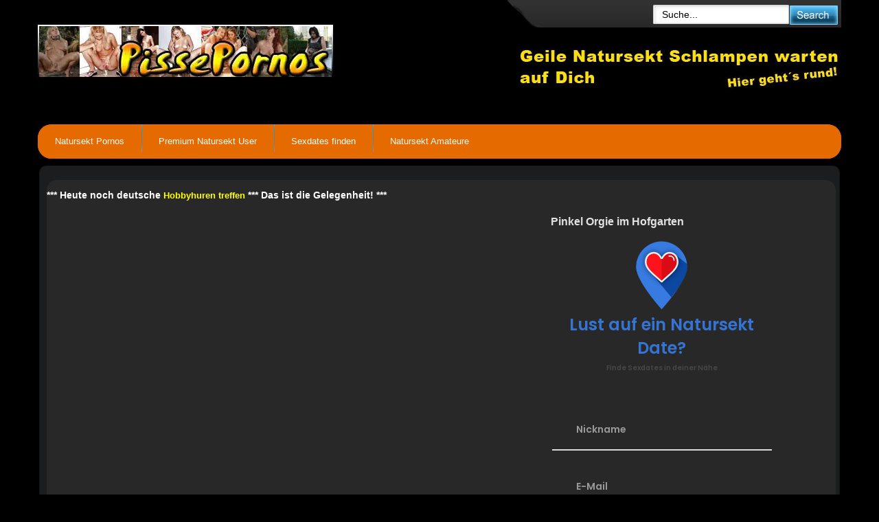

--- FILE ---
content_type: text/html; charset=UTF-8
request_url: https://www.pisse-pornos.com/outdoor-pissen/pinkel-orgie-im-hofgarten/
body_size: 14731
content:


<!DOCTYPE html><html xmlns="http://www.w3.org/1999/xhtml" dir="ltr" lang="de"><head><link rel="shortcut icon" href="https://www.pisse-pornos.com/favicon.ico" type="image/x-icon"><link rel="profile" href="http://gmpg.org/xfn/11" /><link rel="pingback" href="https://www.pisse-pornos.com/xmlrpc.php" /><meta http-equiv="Content-Type" content="text/html; charset=UTF-8" /><meta name="email" content="info@pisse-pornos.com"><meta name="author" content="Pisse Pornos"><meta name="RATING" content="RTA-5042-1996-1400-1577-RTA" /><meta name="revisit-after" content="1 days" /><meta name="google-site-verification" content="1FmEuzzOA_KRk7d9iegMNZlNiAAcfEys2ghIutjNm2o" /><meta name="viewport" content="width=device-width, initial-scale=1.0" /><meta name="language" content="Deutschland"/><meta name="location" content="Deutschland, de, germany"/>	<style>img:is([sizes="auto" i], [sizes^="auto," i]) { contain-intrinsic-size: 3000px 1500px }</style>
	
		<!-- All in One SEO 4.7.8 - aioseo.com -->
		<title>Pinkel Orgie im Hofgarten</title>
	<meta name="description" content="Im Hofgarten trifft sich die High Society und feiert eine Pinkel Orgie, die versauter nicht sein könnte, soviel zu den guten Sitten der Adeligen." />
	<meta name="robots" content="max-snippet:-1, max-image-preview:large, max-video-preview:-1" />
	<meta name="author" content="admin"/>
	<meta name="keywords" content="outdoor natursekt,natursekt orgie,geil pissen" />
	<link rel="canonical" href="https://www.pisse-pornos.com/outdoor-pissen/pinkel-orgie-im-hofgarten/" />
	<meta name="generator" content="All in One SEO (AIOSEO) 4.7.8" />
		<meta name="google" content="nositelinkssearchbox" />
		<script type="application/ld+json" class="aioseo-schema">
			{"@context":"https:\/\/schema.org","@graph":[{"@type":"Article","@id":"https:\/\/www.pisse-pornos.com\/outdoor-pissen\/pinkel-orgie-im-hofgarten\/#article","name":"Pinkel Orgie im Hofgarten","headline":"Pinkel Orgie im Hofgarten","author":{"@id":"https:\/\/www.pisse-pornos.com\/author\/admin\/#author"},"publisher":{"@id":"https:\/\/www.pisse-pornos.com\/#organization"},"image":{"@type":"ImageObject","url":"https:\/\/www.pisse-pornos.com\/wp-content\/uploads\/2017\/07\/pinkel-orgie-im-hofgarten.webp","@id":"https:\/\/www.pisse-pornos.com\/outdoor-pissen\/pinkel-orgie-im-hofgarten\/#articleImage"},"datePublished":"2017-07-07T12:30:40+02:00","dateModified":"2021-04-05T13:12:19+02:00","inLanguage":"de-DE","mainEntityOfPage":{"@id":"https:\/\/www.pisse-pornos.com\/outdoor-pissen\/pinkel-orgie-im-hofgarten\/#webpage"},"isPartOf":{"@id":"https:\/\/www.pisse-pornos.com\/outdoor-pissen\/pinkel-orgie-im-hofgarten\/#webpage"},"articleSection":"Natursekt Orgie, Outdoor pissen, geil pissen, natursekt orgie, outdoor natursekt"},{"@type":"BreadcrumbList","@id":"https:\/\/www.pisse-pornos.com\/outdoor-pissen\/pinkel-orgie-im-hofgarten\/#breadcrumblist","itemListElement":[{"@type":"ListItem","@id":"https:\/\/www.pisse-pornos.com\/#listItem","position":1,"name":"Zu Hause","item":"https:\/\/www.pisse-pornos.com\/","nextItem":{"@type":"ListItem","@id":"https:\/\/www.pisse-pornos.com\/category\/outdoor-pissen\/#listItem","name":"Outdoor pissen"}},{"@type":"ListItem","@id":"https:\/\/www.pisse-pornos.com\/category\/outdoor-pissen\/#listItem","position":2,"name":"Outdoor pissen","item":"https:\/\/www.pisse-pornos.com\/category\/outdoor-pissen\/","nextItem":{"@type":"ListItem","@id":"https:\/\/www.pisse-pornos.com\/outdoor-pissen\/pinkel-orgie-im-hofgarten\/#listItem","name":"Pinkel Orgie im Hofgarten"},"previousItem":{"@type":"ListItem","@id":"https:\/\/www.pisse-pornos.com\/#listItem","name":"Zu Hause"}},{"@type":"ListItem","@id":"https:\/\/www.pisse-pornos.com\/outdoor-pissen\/pinkel-orgie-im-hofgarten\/#listItem","position":3,"name":"Pinkel Orgie im Hofgarten","previousItem":{"@type":"ListItem","@id":"https:\/\/www.pisse-pornos.com\/category\/outdoor-pissen\/#listItem","name":"Outdoor pissen"}}]},{"@type":"Organization","@id":"https:\/\/www.pisse-pornos.com\/#organization","name":"Pisse Pornos und geile Natursekt Videos gratis anschauen","description":"Auf Pisse Pornos kann man sich t\u00e4glich neue Natursekt Videos ansehen und gratis die besten Pipi Sex Filme erleben, willkommen bei den Natursektpornos.","url":"https:\/\/www.pisse-pornos.com\/"},{"@type":"Person","@id":"https:\/\/www.pisse-pornos.com\/author\/admin\/#author","url":"https:\/\/www.pisse-pornos.com\/author\/admin\/","name":"admin","image":{"@type":"ImageObject","@id":"https:\/\/www.pisse-pornos.com\/outdoor-pissen\/pinkel-orgie-im-hofgarten\/#authorImage","url":"https:\/\/secure.gravatar.com\/avatar\/7be9bc974e268822feac0522d45ea56f?s=96&d=monsterid&r=g","width":96,"height":96,"caption":"admin"}},{"@type":"WebPage","@id":"https:\/\/www.pisse-pornos.com\/outdoor-pissen\/pinkel-orgie-im-hofgarten\/#webpage","url":"https:\/\/www.pisse-pornos.com\/outdoor-pissen\/pinkel-orgie-im-hofgarten\/","name":"Pinkel Orgie im Hofgarten","description":"Im Hofgarten trifft sich die High Society und feiert eine Pinkel Orgie, die versauter nicht sein k\u00f6nnte, soviel zu den guten Sitten der Adeligen.","inLanguage":"de-DE","isPartOf":{"@id":"https:\/\/www.pisse-pornos.com\/#website"},"breadcrumb":{"@id":"https:\/\/www.pisse-pornos.com\/outdoor-pissen\/pinkel-orgie-im-hofgarten\/#breadcrumblist"},"author":{"@id":"https:\/\/www.pisse-pornos.com\/author\/admin\/#author"},"creator":{"@id":"https:\/\/www.pisse-pornos.com\/author\/admin\/#author"},"datePublished":"2017-07-07T12:30:40+02:00","dateModified":"2021-04-05T13:12:19+02:00"},{"@type":"WebSite","@id":"https:\/\/www.pisse-pornos.com\/#website","url":"https:\/\/www.pisse-pornos.com\/","name":"Pisse Pornos und geile Natursekt Videos gratis anschauen","description":"Auf Pisse Pornos kann man sich t\u00e4glich neue Natursekt Videos ansehen und gratis die besten Pipi Sex Filme erleben, willkommen bei den Natursektpornos.","inLanguage":"de-DE","publisher":{"@id":"https:\/\/www.pisse-pornos.com\/#organization"}}]}
		</script>
		<!-- All in One SEO -->

<link rel='dns-prefetch' href='//kit.fontawesome.com' />
<link rel='dns-prefetch' href='//fonts.googleapis.com' />
<link href='https://fonts.gstatic.com' crossorigin rel='preconnect' />
<link rel="alternate" type="application/rss+xml" title="Pisse Pornos und geile Natursekt Videos gratis anschauen &raquo; Feed" href="https://www.pisse-pornos.com/feed/" />
<link rel="alternate" type="application/rss+xml" title="Pisse Pornos und geile Natursekt Videos gratis anschauen &raquo; Kommentar-Feed" href="https://www.pisse-pornos.com/comments/feed/" />
<link rel="alternate" type="application/rss+xml" title="Pisse Pornos und geile Natursekt Videos gratis anschauen &raquo; Pinkel Orgie im Hofgarten-Kommentar-Feed" href="https://www.pisse-pornos.com/outdoor-pissen/pinkel-orgie-im-hofgarten/feed/" />
<style id='classic-theme-styles-inline-css' type='text/css'>
/*! This file is auto-generated */
.wp-block-button__link{color:#fff;background-color:#32373c;border-radius:9999px;box-shadow:none;text-decoration:none;padding:calc(.667em + 2px) calc(1.333em + 2px);font-size:1.125em}.wp-block-file__button{background:#32373c;color:#fff;text-decoration:none}
</style>
<style id='global-styles-inline-css' type='text/css'>
:root{--wp--preset--aspect-ratio--square: 1;--wp--preset--aspect-ratio--4-3: 4/3;--wp--preset--aspect-ratio--3-4: 3/4;--wp--preset--aspect-ratio--3-2: 3/2;--wp--preset--aspect-ratio--2-3: 2/3;--wp--preset--aspect-ratio--16-9: 16/9;--wp--preset--aspect-ratio--9-16: 9/16;--wp--preset--color--black: #000000;--wp--preset--color--cyan-bluish-gray: #abb8c3;--wp--preset--color--white: #ffffff;--wp--preset--color--pale-pink: #f78da7;--wp--preset--color--vivid-red: #cf2e2e;--wp--preset--color--luminous-vivid-orange: #ff6900;--wp--preset--color--luminous-vivid-amber: #fcb900;--wp--preset--color--light-green-cyan: #7bdcb5;--wp--preset--color--vivid-green-cyan: #00d084;--wp--preset--color--pale-cyan-blue: #8ed1fc;--wp--preset--color--vivid-cyan-blue: #0693e3;--wp--preset--color--vivid-purple: #9b51e0;--wp--preset--gradient--vivid-cyan-blue-to-vivid-purple: linear-gradient(135deg,rgba(6,147,227,1) 0%,rgb(155,81,224) 100%);--wp--preset--gradient--light-green-cyan-to-vivid-green-cyan: linear-gradient(135deg,rgb(122,220,180) 0%,rgb(0,208,130) 100%);--wp--preset--gradient--luminous-vivid-amber-to-luminous-vivid-orange: linear-gradient(135deg,rgba(252,185,0,1) 0%,rgba(255,105,0,1) 100%);--wp--preset--gradient--luminous-vivid-orange-to-vivid-red: linear-gradient(135deg,rgba(255,105,0,1) 0%,rgb(207,46,46) 100%);--wp--preset--gradient--very-light-gray-to-cyan-bluish-gray: linear-gradient(135deg,rgb(238,238,238) 0%,rgb(169,184,195) 100%);--wp--preset--gradient--cool-to-warm-spectrum: linear-gradient(135deg,rgb(74,234,220) 0%,rgb(151,120,209) 20%,rgb(207,42,186) 40%,rgb(238,44,130) 60%,rgb(251,105,98) 80%,rgb(254,248,76) 100%);--wp--preset--gradient--blush-light-purple: linear-gradient(135deg,rgb(255,206,236) 0%,rgb(152,150,240) 100%);--wp--preset--gradient--blush-bordeaux: linear-gradient(135deg,rgb(254,205,165) 0%,rgb(254,45,45) 50%,rgb(107,0,62) 100%);--wp--preset--gradient--luminous-dusk: linear-gradient(135deg,rgb(255,203,112) 0%,rgb(199,81,192) 50%,rgb(65,88,208) 100%);--wp--preset--gradient--pale-ocean: linear-gradient(135deg,rgb(255,245,203) 0%,rgb(182,227,212) 50%,rgb(51,167,181) 100%);--wp--preset--gradient--electric-grass: linear-gradient(135deg,rgb(202,248,128) 0%,rgb(113,206,126) 100%);--wp--preset--gradient--midnight: linear-gradient(135deg,rgb(2,3,129) 0%,rgb(40,116,252) 100%);--wp--preset--font-size--small: 13px;--wp--preset--font-size--medium: 20px;--wp--preset--font-size--large: 36px;--wp--preset--font-size--x-large: 42px;--wp--preset--spacing--20: 0.44rem;--wp--preset--spacing--30: 0.67rem;--wp--preset--spacing--40: 1rem;--wp--preset--spacing--50: 1.5rem;--wp--preset--spacing--60: 2.25rem;--wp--preset--spacing--70: 3.38rem;--wp--preset--spacing--80: 5.06rem;--wp--preset--shadow--natural: 6px 6px 9px rgba(0, 0, 0, 0.2);--wp--preset--shadow--deep: 12px 12px 50px rgba(0, 0, 0, 0.4);--wp--preset--shadow--sharp: 6px 6px 0px rgba(0, 0, 0, 0.2);--wp--preset--shadow--outlined: 6px 6px 0px -3px rgba(255, 255, 255, 1), 6px 6px rgba(0, 0, 0, 1);--wp--preset--shadow--crisp: 6px 6px 0px rgba(0, 0, 0, 1);}:where(.is-layout-flex){gap: 0.5em;}:where(.is-layout-grid){gap: 0.5em;}body .is-layout-flex{display: flex;}.is-layout-flex{flex-wrap: wrap;align-items: center;}.is-layout-flex > :is(*, div){margin: 0;}body .is-layout-grid{display: grid;}.is-layout-grid > :is(*, div){margin: 0;}:where(.wp-block-columns.is-layout-flex){gap: 2em;}:where(.wp-block-columns.is-layout-grid){gap: 2em;}:where(.wp-block-post-template.is-layout-flex){gap: 1.25em;}:where(.wp-block-post-template.is-layout-grid){gap: 1.25em;}.has-black-color{color: var(--wp--preset--color--black) !important;}.has-cyan-bluish-gray-color{color: var(--wp--preset--color--cyan-bluish-gray) !important;}.has-white-color{color: var(--wp--preset--color--white) !important;}.has-pale-pink-color{color: var(--wp--preset--color--pale-pink) !important;}.has-vivid-red-color{color: var(--wp--preset--color--vivid-red) !important;}.has-luminous-vivid-orange-color{color: var(--wp--preset--color--luminous-vivid-orange) !important;}.has-luminous-vivid-amber-color{color: var(--wp--preset--color--luminous-vivid-amber) !important;}.has-light-green-cyan-color{color: var(--wp--preset--color--light-green-cyan) !important;}.has-vivid-green-cyan-color{color: var(--wp--preset--color--vivid-green-cyan) !important;}.has-pale-cyan-blue-color{color: var(--wp--preset--color--pale-cyan-blue) !important;}.has-vivid-cyan-blue-color{color: var(--wp--preset--color--vivid-cyan-blue) !important;}.has-vivid-purple-color{color: var(--wp--preset--color--vivid-purple) !important;}.has-black-background-color{background-color: var(--wp--preset--color--black) !important;}.has-cyan-bluish-gray-background-color{background-color: var(--wp--preset--color--cyan-bluish-gray) !important;}.has-white-background-color{background-color: var(--wp--preset--color--white) !important;}.has-pale-pink-background-color{background-color: var(--wp--preset--color--pale-pink) !important;}.has-vivid-red-background-color{background-color: var(--wp--preset--color--vivid-red) !important;}.has-luminous-vivid-orange-background-color{background-color: var(--wp--preset--color--luminous-vivid-orange) !important;}.has-luminous-vivid-amber-background-color{background-color: var(--wp--preset--color--luminous-vivid-amber) !important;}.has-light-green-cyan-background-color{background-color: var(--wp--preset--color--light-green-cyan) !important;}.has-vivid-green-cyan-background-color{background-color: var(--wp--preset--color--vivid-green-cyan) !important;}.has-pale-cyan-blue-background-color{background-color: var(--wp--preset--color--pale-cyan-blue) !important;}.has-vivid-cyan-blue-background-color{background-color: var(--wp--preset--color--vivid-cyan-blue) !important;}.has-vivid-purple-background-color{background-color: var(--wp--preset--color--vivid-purple) !important;}.has-black-border-color{border-color: var(--wp--preset--color--black) !important;}.has-cyan-bluish-gray-border-color{border-color: var(--wp--preset--color--cyan-bluish-gray) !important;}.has-white-border-color{border-color: var(--wp--preset--color--white) !important;}.has-pale-pink-border-color{border-color: var(--wp--preset--color--pale-pink) !important;}.has-vivid-red-border-color{border-color: var(--wp--preset--color--vivid-red) !important;}.has-luminous-vivid-orange-border-color{border-color: var(--wp--preset--color--luminous-vivid-orange) !important;}.has-luminous-vivid-amber-border-color{border-color: var(--wp--preset--color--luminous-vivid-amber) !important;}.has-light-green-cyan-border-color{border-color: var(--wp--preset--color--light-green-cyan) !important;}.has-vivid-green-cyan-border-color{border-color: var(--wp--preset--color--vivid-green-cyan) !important;}.has-pale-cyan-blue-border-color{border-color: var(--wp--preset--color--pale-cyan-blue) !important;}.has-vivid-cyan-blue-border-color{border-color: var(--wp--preset--color--vivid-cyan-blue) !important;}.has-vivid-purple-border-color{border-color: var(--wp--preset--color--vivid-purple) !important;}.has-vivid-cyan-blue-to-vivid-purple-gradient-background{background: var(--wp--preset--gradient--vivid-cyan-blue-to-vivid-purple) !important;}.has-light-green-cyan-to-vivid-green-cyan-gradient-background{background: var(--wp--preset--gradient--light-green-cyan-to-vivid-green-cyan) !important;}.has-luminous-vivid-amber-to-luminous-vivid-orange-gradient-background{background: var(--wp--preset--gradient--luminous-vivid-amber-to-luminous-vivid-orange) !important;}.has-luminous-vivid-orange-to-vivid-red-gradient-background{background: var(--wp--preset--gradient--luminous-vivid-orange-to-vivid-red) !important;}.has-very-light-gray-to-cyan-bluish-gray-gradient-background{background: var(--wp--preset--gradient--very-light-gray-to-cyan-bluish-gray) !important;}.has-cool-to-warm-spectrum-gradient-background{background: var(--wp--preset--gradient--cool-to-warm-spectrum) !important;}.has-blush-light-purple-gradient-background{background: var(--wp--preset--gradient--blush-light-purple) !important;}.has-blush-bordeaux-gradient-background{background: var(--wp--preset--gradient--blush-bordeaux) !important;}.has-luminous-dusk-gradient-background{background: var(--wp--preset--gradient--luminous-dusk) !important;}.has-pale-ocean-gradient-background{background: var(--wp--preset--gradient--pale-ocean) !important;}.has-electric-grass-gradient-background{background: var(--wp--preset--gradient--electric-grass) !important;}.has-midnight-gradient-background{background: var(--wp--preset--gradient--midnight) !important;}.has-small-font-size{font-size: var(--wp--preset--font-size--small) !important;}.has-medium-font-size{font-size: var(--wp--preset--font-size--medium) !important;}.has-large-font-size{font-size: var(--wp--preset--font-size--large) !important;}.has-x-large-font-size{font-size: var(--wp--preset--font-size--x-large) !important;}
:where(.wp-block-post-template.is-layout-flex){gap: 1.25em;}:where(.wp-block-post-template.is-layout-grid){gap: 1.25em;}
:where(.wp-block-columns.is-layout-flex){gap: 2em;}:where(.wp-block-columns.is-layout-grid){gap: 2em;}
:root :where(.wp-block-pullquote){font-size: 1.5em;line-height: 1.6;}
</style>
<link rel='stylesheet' id='bsmwp-frontend-enqueue-style-font-css' href='https://fonts.googleapis.com/css?family=Poppins%3A600&#038;display=swap&#038;ver=1.0.0' type='text/css' media='all' />
<link rel='stylesheet' id='bsmwp-frontend-enqueue-style-font-lato-css' href='https://fonts.googleapis.com/css?family=Lato%3A400%2C700&#038;display=swap&#038;ver=1.0.0' type='text/css' media='all' />
<link rel='stylesheet' id='bsmwp-frontend-enqueue-style-custom-css' href='https://www.pisse-pornos.com/wp-content/plugins/fcform/bsm/css/custom.css?ver=1.0.0' type='text/css' media='all' />
<link rel='stylesheet' id='bsmwp-frontend-enqueue-style-custom2-css' href='https://www.pisse-pornos.com/wp-content/plugins/fcform/bsm/css/custom2.css?ver=1.0.0' type='text/css' media='all' />
<link rel='stylesheet' id='bsmwp-frontend-enqueue-style-custom3-css' href='https://www.pisse-pornos.com/wp-content/plugins/fcform/bsm/css/custom3.css?ver=1.0.0' type='text/css' media='all' />
<link rel='stylesheet' id='wp-postratings-css' href='https://www.pisse-pornos.com/wp-content/plugins/wp-postratings/css/postratings-css.css?ver=1.91.2' type='text/css' media='all' />
<link rel='stylesheet' id='rnotify-style-css' href='https://www.pisse-pornos.com/wp-content/plugins/rnotify/assets/public/style.css?ver=2.1.1' type='text/css' media='all' />
<link rel='stylesheet' id='wptube-bootstrap-css' href='https://www.pisse-pornos.com/wp-content/themes/WPTubeNou/css/bootstrap.css?ver=6.7.4' type='text/css' media='all' />
<link rel='stylesheet' id='wptube-bootstrap-custom-css' href='https://www.pisse-pornos.com/wp-content/themes/WPTubeNou/style.css?ver=6.7.4' type='text/css' media='all' />
<link rel='stylesheet' id='wp-pagenavi-css' href='https://www.pisse-pornos.com/wp-content/plugins/wp-pagenavi/pagenavi-css.css?ver=2.70' type='text/css' media='all' />
<script type="text/javascript" src="https://www.pisse-pornos.com/wp-includes/js/jquery/jquery.min.js?ver=3.7.1" id="jquery-core-js"></script>
<link rel="https://api.w.org/" href="https://www.pisse-pornos.com/wp-json/" /><link rel="alternate" title="JSON" type="application/json" href="https://www.pisse-pornos.com/wp-json/wp/v2/posts/12177" /><link rel="EditURI" type="application/rsd+xml" title="RSD" href="https://www.pisse-pornos.com/xmlrpc.php?rsd" />
<meta name="generator" content="WordPress 6.7.4" />
<link rel='shortlink' href='https://www.pisse-pornos.com/?p=12177' />
<link rel="alternate" title="oEmbed (JSON)" type="application/json+oembed" href="https://www.pisse-pornos.com/wp-json/oembed/1.0/embed?url=https%3A%2F%2Fwww.pisse-pornos.com%2Foutdoor-pissen%2Fpinkel-orgie-im-hofgarten%2F" />
<link rel="alternate" title="oEmbed (XML)" type="text/xml+oembed" href="https://www.pisse-pornos.com/wp-json/oembed/1.0/embed?url=https%3A%2F%2Fwww.pisse-pornos.com%2Foutdoor-pissen%2Fpinkel-orgie-im-hofgarten%2F&#038;format=xml" />

<style>
#menu-main_menu {font-family:Arial, sans-serif; font-size:17px; }
body {font-family:Arial, sans-serif; font-size:12px; }
</style>
<!-- Bounce Booster (PROFESSIONAL) v1.52 - http://www.bouncebooster.com -->
<script type="text/javascript">var bouncebooster={"url_default":["https:\/\/trk.imobtrk.com\/3e3beb26-d673-46b2-b9fa-0126c4065472"],"bounce_mode":"once","bounce_trigger":"smart","bounce_percent":"100","async":true,"type":"professional"};</script>
<script type="text/javascript">(function(d,s){var js=d.createElement(s),p=d.getElementsByTagName(s)[0];s.type='text/javascript';s.async=true;js.src='https://www.pisse-pornos.com/wp-content/plugins/bouncebooster/js/bouncebooster.js';p.parentNode.insertBefore(js,p);})(document,'script');</script>
<!-- // Bounce Booster -->
<noscript><style id="rocket-lazyload-nojs-css">.rll-youtube-player, [data-lazy-src]{display:none !important;}</style></noscript><!-- HTML5 shim and Respond.js IE8 support of HTML5 elements and media queries --><!--[if lt IE 9]><script src="https://www.pisse-pornos.com/wp-content/themes/WPTubeNou/js/html5shiv.js"></script><script src="https://www.pisse-pornos.com/wp-content/themes/WPTubeNou/js/respond.min.js"></script><![endif]--><!-- Google tag (gtag.js) -->
<script async src="https://www.googletagmanager.com/gtag/js?id=G-N00XFNXJ0W"></script>
<script>
  window.dataLayer = window.dataLayer || [];
  function gtag(){dataLayer.push(arguments);}
  gtag('js', new Date());

  gtag('config', 'G-N00XFNXJ0W');
</script><!-- <script src="https://apis.google.com/js/platform.js" async defer> {lang: 'de'} </script> --><script type="text/javascript" src="https://pisse-pornos.com/js/latepops.js"></script></head><body><div class="top-header-bg clearfix"><div class="container wraper"><div class="headertop"><!--headertop-->  <div class="topmenu">	<form  action="https://www.pisse-pornos.com/" method="get" role="search" class="navbar-form navbar-left"><div class="form-group"><input type="text" value="Suche..." name="s" id="main_search_val" onclick="this.value=''" onblur="if(this.value=='') this.value='Suche...';" class="form-control"></div><button type="submit" name="search" class="btn btn-default"></button></form></div></div><!--headertop--> <div class="headercont"><!--headercont--><h1 class="logo"><a href="https://www.pisse-pornos.com" title="Die neuesten Pisse Pornos"><picture>
<source type="image/webp" srcset="https://www.pisse-pornos.com/wp-content/uploads/2015/04/pissepornos.jpg.webp"/>
<img width="430" height="78" src="https://www.pisse-pornos.com/wp-content/uploads/2015/04/pissepornos.jpg" alt="logo"/>
</picture>
</a></h1><br/><br/><a href="https://www.natursekt-kontakt.com/" target="_blank" rel="noopener"><video width="468" height="60" autoplay loop muted="muted"><source src="https://www.pisse-pornos.com/wp-content/uploads/2017/07/piss-schlampen-daten.webm" type="video/webM"></video></a></div><!--/headercont--></div><div class="navbar-wrapper"><div class="container wraper"><div class="top-menu-outside-bg"><div class="navbar navbar-inverse navbar-static-top navbar-default top-menu-bg" role="navigation"><div class="navbar-header"><button type="button" class="navbar-toggle navbar-top-btn" data-toggle="collapse" data-target=".navbar-collapse"><span class="sr-only">Toggle navigation</span><span class="icon-bar"></span><span class="icon-bar"></span><span class="icon-bar"></span><span class="icon-bar2">Menu</span></button></div><div class="navbar-collapse collapse"><div class="menu-pisse-menu-container"><ul id="menu-pisse-menu" class="nav navbar-nav top-menu-inset"><li id="menu-item-6084" class="menu-item menu-item-type-custom menu-item-object-custom menu-item-home dropdown "><a href="https://www.pisse-pornos.com">Natursekt Pornos</a></li><li id="menu-item-1233" class="menu-item menu-item-type-post_type menu-item-object-page dropdown "><a href="https://www.pisse-pornos.com/premium-natursekt-user/">Premium Natursekt User</a></li><li id="menu-item-12164" class="menu-item menu-item-type-post_type menu-item-object-page dropdown "><a href="https://www.pisse-pornos.com/sexdates-finden/">Sexdates finden</a></li><li id="menu-item-2449" class="menu-item menu-item-type-post_type menu-item-object-page dropdown "><a href="https://www.pisse-pornos.com/natursekt-amateure/">Natursekt Amateure</a></li></ul></div></div></div></div></div></div></div>
<div class="container wraper">

<div class="content-spacing margin-top-bottom">

<div class="row">

<div class="col-sm-6 content-spacing" style="width: 100%;">

<div class="midd-bar">

<div class="recent-post-box clearfix">
             
            <div id="singlecont"><!--singlecont-->
								<strong>*** Heute noch deutsche <span style="color: #ffff00;"><a style="color: #ffff00;" href="https://trk.imobtrk.com/b36669cf-d81e-4478-adc3-7222f410b8ca" target="_blank" rel="noopener">Hobbyhuren treffen</a></span> *** Das ist die Gelegenheit! ***</strong>
            	<div id="videocont" class=""><!--videocont-->
							<div class="videosection col-lg-7 col-xs-12">
					<p><iframe width="650" height="520" src="https://xhamster.com/xembed.php?video=7285483" frameborder="0" scrolling="no" allowfullscreen></iframe></p>
<p><img decoding="async" src="https://www.pisse-pornos.com/wp-content/uploads/2017/07/pinkel-orgie-im-hofgarten.webp" alt="Pinkel Orgie im Hofgarten" width="183" height="136" class="alignleft size-full wp-image-12178" />Wenn sich der Adel mal wieder im Hofgarten trifft, dann handelt es sich nicht um ein gesittetes Grillfest, sondern viel mehr um eine Pinkel Orgie, die in Sachen Perversion seinesgleichen sucht. Die so genannte High Society kennt keine Tabus und kein Schamgefühl, sie pissen sich gegenseitig und baden im Natursekt. Gemeinsam leben sie die abartigsten sexuellen Fantasien aus und lassen sich bei ihrer Sucht nach Urin von niemandem aufhalten. Uns ist es gelungen, das geile Natursekt Treiben mit der Kamera festzuhalten, denn das müsst Ihr einfach sehen, das ist so geil, dass man es selber kaum glauben mag.</p>
		<a href="https://www.natursekt-kontakt.com/" target="_blank" rel="nofollow noopener"><picture class="alignnone size-full wp-image-15831">
<source type="image/webp" srcset="https://www.pisse-pornos.com/wp-content/uploads/2023/03/exchte-natursekt-kontakte.jpg.webp"/>
<img src="https://www.pisse-pornos.com/wp-content/uploads/2023/03/exchte-natursekt-kontakte.jpg" alt="echte Natursekt Kontakte" width="650" height="352"/>
</picture>
</a>		</div>
				<div class="textsection col-lg-4 col-xs-12">
					<h2>Pinkel Orgie im Hofgarten</h2>					
			                        
                        <div id="entry_info">
<form class="bsmform" action="https://www.dating-finder.com/signup/" enctype="multipart/form-data" method="POST" name="signup_form" target="_top"> <div class="bsmform-box"> <span class="bsmform-logo"></span> <div class="bsmform-title">Lust auf ein Natursekt Date?</div> <div class="bsmform-subtitle">Finde Sexdates in deiner Nähe</div> <div class="bsmform-field js-bsmform-field focus"> <label>Nickname</label> <i class="fas fa-user" aria-hidden="true"></i> <input name="signup_username" required="" autocomplete="off" type="text" value="" /> </div> <div class="bsmform-field js-bsmform-field"> <label>E-Mail</label> <i class="fas fa-envelope" aria-hidden="true"></i> <input name="signup_email" required="" autocomplete="off" type="text" value="" /> </div> <div class="bsmform-button"> <input name="signup_submit" type="submit" value="LOS GEHT'S" /> </div> <input name="tos_register" type="hidden" value="on" /> <input name="action" type="hidden" value="regist" /> <input name="ai_d" type="hidden" value="e4cc5754" /> <input name="chan" type="hidden" value="pplug1" /> <input name="ref_site" type="hidden" value={fcref_site}" /> </div> </form><br/><a href="https://www.pisse-pornos.com/pisse-kontakte/" target="_blank" rel="noopener"><img class="alignnone size-full wp-image-12709" src="https://www.pisse-pornos.com/wp-content/uploads/2022/06/natursekt.gif" alt="Pipispender gesucht" width="300" height="250" /></a><br/><br/><a href="https://pornofilmcasting.com/" target="_blank" rel="noopener"><img class="alignnone size-full wp-image-15673" src="https://www.pisse-pornos.com/wp-content/uploads/2023/10/porno-drehen.gif" alt="" width="300" height="250" /></a><br/><br/>

                                                        <p><strong>Kategorie:</strong> <a href="https://www.pisse-pornos.com/category/natursekt-orgie/" rel="category tag">Natursekt Orgie</a>, <a href="https://www.pisse-pornos.com/category/outdoor-pissen/" rel="category tag">Outdoor pissen</a></p>
                            <p class="tags"><strong>Etikett:</strong> <a href="https://www.pisse-pornos.com/tag/geil-pissen/" rel="tag">geil pissen</a>, <a href="https://www.pisse-pornos.com/tag/natursekt-orgie-2/" rel="tag">natursekt orgie</a>, <a href="https://www.pisse-pornos.com/tag/outdoor-natursekt/" rel="tag">outdoor natursekt</a></p>                            <div class="rating"><strong>Wertung:</strong> <div id="post-ratings-12177" class="post-ratings" itemscope itemtype="https://schema.org/Article" data-nonce="d108b05e46"><img id="rating_12177_1" src="https://www.pisse-pornos.com/wp-content/plugins/wp-postratings/images/stars/rating_on.gif" alt="1 Star" title="1 Star" onmouseover="current_rating(12177, 1, '1 Star');" onmouseout="ratings_off(3.3, 4, 0);" onclick="rate_post();" onkeypress="rate_post();" style="cursor: pointer; border: 0px;" /><img id="rating_12177_2" src="https://www.pisse-pornos.com/wp-content/plugins/wp-postratings/images/stars/rating_on.gif" alt="2 Stars" title="2 Stars" onmouseover="current_rating(12177, 2, '2 Stars');" onmouseout="ratings_off(3.3, 4, 0);" onclick="rate_post();" onkeypress="rate_post();" style="cursor: pointer; border: 0px;" /><img id="rating_12177_3" src="https://www.pisse-pornos.com/wp-content/plugins/wp-postratings/images/stars/rating_on.gif" alt="3 Stars" title="3 Stars" onmouseover="current_rating(12177, 3, '3 Stars');" onmouseout="ratings_off(3.3, 4, 0);" onclick="rate_post();" onkeypress="rate_post();" style="cursor: pointer; border: 0px;" /><img id="rating_12177_4" src="https://www.pisse-pornos.com/wp-content/plugins/wp-postratings/images/stars/rating_half.gif" alt="4 Stars" title="4 Stars" onmouseover="current_rating(12177, 4, '4 Stars');" onmouseout="ratings_off(3.3, 4, 0);" onclick="rate_post();" onkeypress="rate_post();" style="cursor: pointer; border: 0px;" /><img id="rating_12177_5" src="https://www.pisse-pornos.com/wp-content/plugins/wp-postratings/images/stars/rating_off.gif" alt="5 Stars" title="5 Stars" onmouseover="current_rating(12177, 5, '5 Stars');" onmouseout="ratings_off(3.3, 4, 0);" onclick="rate_post();" onkeypress="rate_post();" style="cursor: pointer; border: 0px;" /><meta itemprop="name" content="Pinkel Orgie im Hofgarten" /><meta itemprop="headline" content="Pinkel Orgie im Hofgarten" /><meta itemprop="description" content="

Wenn sich der Adel mal wieder im Hofgarten trifft, dann handelt es sich nicht um ein gesittetes Grillfest, sondern viel mehr um eine Pinkel Orgie, die in Sachen Perversion seinesgleichen sucht. Di..." /><meta itemprop="datePublished" content="2017-07-07T12:30:40+02:00" /><meta itemprop="dateModified" content="2021-04-05T13:12:19+02:00" /><meta itemprop="url" content="https://www.pisse-pornos.com/outdoor-pissen/pinkel-orgie-im-hofgarten/" /><meta itemprop="author" content="admin" /><meta itemprop="mainEntityOfPage" content="https://www.pisse-pornos.com/outdoor-pissen/pinkel-orgie-im-hofgarten/" /><div style="display: none;" itemprop="publisher" itemscope itemtype="https://schema.org/Organization"><meta itemprop="name" content="Pisse Pornos und geile Natursekt Videos gratis anschauen" /><meta itemprop="url" content="https://www.pisse-pornos.com" /><div itemprop="logo" itemscope itemtype="https://schema.org/ImageObject"><meta itemprop="url" content="" /></div></div><div style="display: none;" itemprop="aggregateRating" itemscope itemtype="https://schema.org/AggregateRating"><meta itemprop="bestRating" content="5" /><meta itemprop="worstRating" content="1" /><meta itemprop="ratingValue" content="3.25" /><meta itemprop="ratingCount" content="4" /></div></div><div id="post-ratings-12177-loading" class="post-ratings-loading"><img src="https://www.pisse-pornos.com/wp-content/plugins/wp-postratings/images/loading.gif" width="16" height="16" class="post-ratings-image" />Loading...</div></div>                            <p><strong>Ansichten:</strong> 5.462 views</p>
                                                    </div>
                    </div>   
                </div><!--/videocont-->
                
				
            </div><!--/singlecont-->
	    	    		
	</div>
	
	</div><!-- close .main-content-inner -->
	</div>
	<footer class="entry-meta recent-post-box recent-post1">
					
					
<!--<h2>What do you think?</h2>-->
	 <div id="subcatcont"><!--subcatcont-->                		                        <div class="related_post">                <strong><span><small>Weitere Natursekt Pornos</small></span></strong>            </div>	    <div class="row">                        <div class="suvcatimg col-md-x col-sm-4 col-xs-6"> 						<div class="boxtitle">		<div style="text-align:center"> 		<h2><a href="https://www.pisse-pornos.com/outdoor-pissen/sex-zu-dritt-mit-ganz-viel-natursekt/" rel="bookmark" title="Sex zu dritt mit ganz viel Natursekt">Sex zu dritt mit...</a></h2>   		 </div>	</div>    	<div class="boxentry">            <a href="https://www.pisse-pornos.com/outdoor-pissen/sex-zu-dritt-mit-ganz-viel-natursekt/" title="Sex zu dritt mit ganz viel Natursekt">	    <div class="harvendra">	    	    			<picture>
<source type="image/webp" srcset="https://www.pisse-pornos.com/wp-content/uploads/2020/04/geiler-piss-dreier.jpg.webp"/>
<img src="https://www.pisse-pornos.com/wp-content/uploads/2020/04/geiler-piss-dreier.jpg" alt="Sex zu dritt mit ganz viel Natursekt"/>
</picture>
 	    	    </div>            </a>        </div><br>    	<div class="boxmetadata">        	              			 						<div class="descriere">
Einen geilen Dreier Porno haben wir hier für euch der sich sehen lassen kann. Es ist ein...</div>									        </div>	    </div>                    			            <div class="suvcatimg col-md-x col-sm-4 col-xs-6"> 						<div class="boxtitle">		<div style="text-align:center"> 		<h2><a href="https://www.pisse-pornos.com/girls-pissen/heisser-britischer-gruppenfick/" rel="bookmark" title="Heisser britischer Gruppenfick">Heisser britischer...</a></h2>   		 </div>	</div>    	<div class="boxentry">            <a href="https://www.pisse-pornos.com/girls-pissen/heisser-britischer-gruppenfick/" title="Heisser britischer Gruppenfick">	    <div class="harvendra">	    	    			<picture>
<source type="image/webp" srcset="https://www.pisse-pornos.com/wp-content/uploads/2019/12/britischer-gruppensex-porno.jpg.webp"/>
<img src="https://www.pisse-pornos.com/wp-content/uploads/2019/12/britischer-gruppensex-porno.jpg" alt="Heisser britischer Gruppenfick"/>
</picture>
 	    	    </div>            </a>        </div><br>    	<div class="boxmetadata">        	              			 						<div class="descriere">
Einen geilen britischen Gruppensex Porno haben wir hier für euch. Aber keinen der von Pr...</div>									        </div>	    </div>                    			            <div class="suvcatimg col-md-x col-sm-4 col-xs-6"> 						<div class="boxtitle">		<div style="text-align:center"> 		<h2><a href="https://www.pisse-pornos.com/girls-pissen/extrem-langer-piss-porno/" rel="bookmark" title="Extrem langer Piss Porno">Extrem langer...</a></h2>   		 </div>	</div>    	<div class="boxentry">            <a href="https://www.pisse-pornos.com/girls-pissen/extrem-langer-piss-porno/" title="Extrem langer Piss Porno">	    <div class="harvendra">	    	    			<picture>
<source type="image/webp" srcset="https://www.pisse-pornos.com/wp-content/uploads/2018/06/extremer-piss-porno.jpg.webp"/>
<img src="https://www.pisse-pornos.com/wp-content/uploads/2018/06/extremer-piss-porno.jpg" alt="Extrem langer Piss Porno"/>
</picture>
 	    	    </div>            </a>        </div><br>    	<div class="boxmetadata">        	              			 						<div class="descriere">

Wenn ihr mal keine Lust habt auf kurze Porno Fick Szenen sondern euch einen geilen lan...</div>									        </div>	    </div>                    			            <div class="suvcatimg col-md-x col-sm-4 col-xs-6"> 						<div class="boxtitle">		<div style="text-align:center"> 		<h2><a href="https://www.pisse-pornos.com/outdoor-pissen/angepisst-im-dreier-porno/" rel="bookmark" title="Angepisst im Dreier Porno">Angepisst im Dreier...</a></h2>   		 </div>	</div>    	<div class="boxentry">            <a href="https://www.pisse-pornos.com/outdoor-pissen/angepisst-im-dreier-porno/" title="Angepisst im Dreier Porno">	    <div class="harvendra">	    	    			<picture>
<source type="image/webp" srcset="https://www.pisse-pornos.com/wp-content/uploads/2017/03/Angepisst-im-Dreier-Porno.jpg.webp"/>
<img src="https://www.pisse-pornos.com/wp-content/uploads/2017/03/Angepisst-im-Dreier-Porno.jpg" alt="Angepisst im Dreier Porno"/>
</picture>
 	    	    </div>            </a>        </div><br>    	<div class="boxmetadata">        	              			 						<div class="descriere">

Angepisst im perversen Dreier Porno. Die beiden Mädels vergnügen sich mit dem Typen ...</div>									        </div>	    </div>                    			            <div class="suvcatimg col-md-x col-sm-4 col-xs-6"> 						<div class="boxtitle">		<div style="text-align:center"> 		<h2><a href="https://www.pisse-pornos.com/natursekt-orgie/natursekt-fetisch-dreier/" rel="bookmark" title="Natursekt Fetisch Dreier">Natursekt Fetisch...</a></h2>   		 </div>	</div>    	<div class="boxentry">            <a href="https://www.pisse-pornos.com/natursekt-orgie/natursekt-fetisch-dreier/" title="Natursekt Fetisch Dreier">	    <div class="harvendra">	    	    			<picture>
<source type="image/webp" srcset="https://www.pisse-pornos.com/wp-content/uploads/2014/04/natursekt-fetisch-dreier.jpg.webp"/>
<img src="https://www.pisse-pornos.com/wp-content/uploads/2014/04/natursekt-fetisch-dreier.jpg" alt="Natursekt Fetisch Dreier"/>
</picture>
 	    	    </div>            </a>        </div><br>    	<div class="boxmetadata">        	              			 						<div class="descriere">

Wenn geile Nutten einen ausgeprägten Natursekt Fetisch haben, und diesen dann auch no...</div>									        </div>	    </div>                    			            <div class="suvcatimg col-md-x col-sm-4 col-xs-6"> 						<div class="boxtitle">		<div style="text-align:center"> 		<h2><a href="https://www.pisse-pornos.com/natursekt-orgie/negerin-vollgewichst-und-angepisst/" rel="bookmark" title="Negerin vollgewichst und angepisst">Negerin vollgewichst...</a></h2>   		 </div>	</div>    	<div class="boxentry">            <a href="https://www.pisse-pornos.com/natursekt-orgie/negerin-vollgewichst-und-angepisst/" title="Negerin vollgewichst und angepisst">	    <div class="harvendra">	    	    			<picture>
<source type="image/webp" srcset="https://www.pisse-pornos.com/wp-content/uploads/2015/07/negerin-vollgewichst-und-angepisst.jpg.webp"/>
<img src="https://www.pisse-pornos.com/wp-content/uploads/2015/07/negerin-vollgewichst-und-angepisst.jpg" alt="Negerin vollgewichst und angepisst"/>
</picture>
 	    	    </div>            </a>        </div><br>    	<div class="boxmetadata">        	              			 						<div class="descriere">

Eine junge Negerin wird gegen ihren Willen vollgespritzt und angepisst. Sie hatte eine...</div>									        </div>	    </div>                    			            <div class="suvcatimg col-md-x col-sm-4 col-xs-6"> 						<div class="boxtitle">		<div style="text-align:center"> 		<h2><a href="https://www.pisse-pornos.com/anpissen-videos/teenie-schlampe-wird-gebadet/" rel="bookmark" title="Teenie Schlampe wird gebadet">Teenie Schlampe...</a></h2>   		 </div>	</div>    	<div class="boxentry">            <a href="https://www.pisse-pornos.com/anpissen-videos/teenie-schlampe-wird-gebadet/" title="Teenie Schlampe wird gebadet">	    <div class="harvendra">	    	    			<picture>
<source type="image/webp" srcset="https://www.pisse-pornos.com/wp-content/uploads/2016/06/teenie-schlampe-wird-gebadet.jpg.webp"/>
<img src="https://www.pisse-pornos.com/wp-content/uploads/2016/06/teenie-schlampe-wird-gebadet.jpg" alt="Teenie Schlampe wird gebadet"/>
</picture>
 	    	    </div>            </a>        </div><br>    	<div class="boxmetadata">        	              			 						<div class="descriere">

Diese brünette Teenie Schlampe ist ein mega durchtriebenes Luder. Schau so süß aus,...</div>									        </div>	    </div>                    			            <div class="suvcatimg col-md-x col-sm-4 col-xs-6"> 						<div class="boxtitle">		<div style="text-align:center"> 		<h2><a href="https://www.pisse-pornos.com/natursekt-orgie/piss-orgie-mit-geilen-pornostars/" rel="bookmark" title="Piss Orgie mit geilen Pornostars">Piss Orgie mit...</a></h2>   		 </div>	</div>    	<div class="boxentry">            <a href="https://www.pisse-pornos.com/natursekt-orgie/piss-orgie-mit-geilen-pornostars/" title="Piss Orgie mit geilen Pornostars">	    <div class="harvendra">	    	    			<img src="https://www.pisse-pornos.com/wp-content/uploads/2021/01/piss-orgie.webp" alt="Piss Orgie mit geilen Pornostars" /> 	    	    </div>            </a>        </div><br>    	<div class="boxmetadata">        	              			 						<div class="descriere">

Eine geile Piss Orgie haben wir hier für euch die euch sicher gefallen wird. Hier hab...</div>									        </div>	    </div>                    			            <div class="suvcatimg col-md-x col-sm-4 col-xs-6"> 						<div class="boxtitle">		<div style="text-align:center"> 		<h2><a href="https://www.pisse-pornos.com/outdoor-pissen/tschechische-pisse-lesben-drehen-auf/" rel="bookmark" title="Tschechische Pisse Lesben drehen auf">Tschechische Pisse...</a></h2>   		 </div>	</div>    	<div class="boxentry">            <a href="https://www.pisse-pornos.com/outdoor-pissen/tschechische-pisse-lesben-drehen-auf/" title="Tschechische Pisse Lesben drehen auf">	    <div class="harvendra">	    	    			<picture>
<source type="image/webp" srcset="https://www.pisse-pornos.com/wp-content/uploads/2018/02/tschechische-pisse-lesben-drehen-auf.jpg.webp"/>
<img src="https://www.pisse-pornos.com/wp-content/uploads/2018/02/tschechische-pisse-lesben-drehen-auf.jpg" alt="Tschechische Pisse Lesben drehen auf"/>
</picture>
 	    	    </div>            </a>        </div><br>    	<div class="boxmetadata">        	              			 						<div class="descriere">

Wenn schon dann richtig, denken sich diese tschechischen Pisse Lesben und lassen sich ...</div>									        </div>	    </div>                    			            <div class="suvcatimg col-md-x col-sm-4 col-xs-6"> 						<div class="boxtitle">		<div style="text-align:center"> 		<h2><a href="https://www.pisse-pornos.com/anpissen-videos/watersports-schlampen-total-versaut/" rel="bookmark" title="Watersports Schlampen total versaut">Watersports Schlampen...</a></h2>   		 </div>	</div>    	<div class="boxentry">            <a href="https://www.pisse-pornos.com/anpissen-videos/watersports-schlampen-total-versaut/" title="Watersports Schlampen total versaut">	    <div class="harvendra">	    	    			<picture>
<source type="image/webp" srcset="https://www.pisse-pornos.com/wp-content/uploads/2015/02/watersports-schlampen-total-versaut.jpg.webp"/>
<img src="https://www.pisse-pornos.com/wp-content/uploads/2015/02/watersports-schlampen-total-versaut.jpg" alt="Watersports Schlampen total versaut"/>
</picture>
 	    	    </div>            </a>        </div><br>    	<div class="boxmetadata">        	              			 						<div class="descriere">

Diese beiden heißen Watersports Nutten, ja die haben es faustdick hinter den Ohren. J...</div>									        </div>	    </div>                    			            <div class="suvcatimg col-md-x col-sm-4 col-xs-6"> 						<div class="boxtitle">		<div style="text-align:center"> 		<h2><a href="https://www.pisse-pornos.com/outdoor-pissen/nackte-mutter-pisst-im-garten/" rel="bookmark" title="Nackte Mutter pisst im Garten">Nackte Mutter...</a></h2>   		 </div>	</div>    	<div class="boxentry">            <a href="https://www.pisse-pornos.com/outdoor-pissen/nackte-mutter-pisst-im-garten/" title="Nackte Mutter pisst im Garten">	    <div class="harvendra">	    	    			<picture>
<source type="image/webp" srcset="https://www.pisse-pornos.com/wp-content/uploads/2016/03/nackte-mutter-pisst-im-garten.jpg.webp"/>
<img src="https://www.pisse-pornos.com/wp-content/uploads/2016/03/nackte-mutter-pisst-im-garten.jpg" alt="Nackte Mutter pisst im Garten"/>
</picture>
 	    	    </div>            </a>        </div><br>    	<div class="boxmetadata">        	              			 						<div class="descriere">

Ne nackte Mutter pisst und wird dabei von ihrem Gatten gefilmt, der ein geiler alter B...</div>									        </div>	    </div>                    			            <div class="suvcatimg col-md-x col-sm-4 col-xs-6"> 						<div class="boxtitle">		<div style="text-align:center"> 		<h2><a href="https://www.pisse-pornos.com/outdoor-pissen/maedchen-pisst-auf-dem-balkon/" rel="bookmark" title="Mädchen pisst auf dem Balkon">Mädchen pisst...</a></h2>   		 </div>	</div>    	<div class="boxentry">            <a href="https://www.pisse-pornos.com/outdoor-pissen/maedchen-pisst-auf-dem-balkon/" title="Mädchen pisst auf dem Balkon">	    <div class="harvendra">	    	    			<img src="https://www.pisse-pornos.com/wp-content/uploads/2020/06/pissen-auf-dem-balkon.webp" alt="Mädchen pisst auf dem Balkon" /> 	    	    </div>            </a>        </div><br>    	<div class="boxmetadata">        	              			 						<div class="descriere">
Das ist mal ein echt versautes Luder das wir hier in unserem neuen Mädchen Natursekt Po...</div>									        </div>	    </div>                    			            </div>			                    <div style="clear:both;"></div>                </div><!--/subcatcont-->
			</footer>
	<div class="col-sm-2 content-spacing">
	
	</div>

	<div class="col-sm-4 content-spacing single-sidebar1">	
	<div id="sidebar"><!--sidebar-->
    <div class="sidebarcont">
		 <div id="custom_html-2" class="widget_text widget_custom_html"><h2>Natursekt Tipp der Woche</h2><div class="textwidget custom-html-widget"><a href="https://trk.imobtrk.com/ba175841-db17-44d3-ab90-ad7b23e17f69" rel="noopener" target="_blank"><picture class="alignleft size-full wp-image-16963">
<source type="image/webp" srcset="https://www.pisse-pornos.com/wp-content/uploads/2023/10/telefonsex.jpg.webp"/>
<img src="https://www.pisse-pornos.com/wp-content/uploads/2023/10/telefonsex.jpg" alt="" width="300" height="250"/>
</picture>
</a></div></div><div id="categories-3" class="widget_categories"><h2>Kategorien</h2>
			<ul>
					<li class="cat-item cat-item-1"><a href="https://www.pisse-pornos.com/category/allgemein/">Allgemein</a> (3)
</li>
	<li class="cat-item cat-item-9"><a href="https://www.pisse-pornos.com/category/anpissen-videos/">Anpissen Videos</a> (1.162)
</li>
	<li class="cat-item cat-item-1170"><a href="https://www.pisse-pornos.com/category/deutsche-piss-pornos/">Deutsche Piss Pornos</a> (138)
</li>
	<li class="cat-item cat-item-80"><a href="https://www.pisse-pornos.com/category/femdom-natursekt-pornos/">FemDom Natursekt Pornos</a> (274)
</li>
	<li class="cat-item cat-item-121"><a href="https://www.pisse-pornos.com/category/fetischpornos/">Fetischpornos</a> (588)
</li>
	<li class="cat-item cat-item-446"><a href="https://www.pisse-pornos.com/category/gay-natursekt/">Gay Natursekt</a> (116)
</li>
	<li class="cat-item cat-item-4"><a href="https://www.pisse-pornos.com/category/girls-pissen/">Girls pissen</a> (1.472)
</li>
	<li class="cat-item cat-item-1191"><a href="https://www.pisse-pornos.com/category/kacken-pornos/">Kacken Pornos</a> (7)
</li>
	<li class="cat-item cat-item-10"><a href="https://www.pisse-pornos.com/category/natursekt-orgie/">Natursekt Orgie</a> (439)
</li>
	<li class="cat-item cat-item-1236"><a href="https://www.pisse-pornos.com/category/ns-sklavin/">NS Sklavin</a> (118)
</li>
	<li class="cat-item cat-item-486"><a href="https://www.pisse-pornos.com/category/oma-natursekt/">Oma Natursekt</a> (246)
</li>
	<li class="cat-item cat-item-3"><a href="https://www.pisse-pornos.com/category/outdoor-pissen/">Outdoor pissen</a> (775)
</li>
	<li class="cat-item cat-item-67"><a href="https://www.pisse-pornos.com/category/pisse-trinken-pornos/">Pisse trinken Pornos</a> (581)
</li>
	<li class="cat-item cat-item-30"><a href="https://www.pisse-pornos.com/category/teenie-piss-filme/">Teenie Piss Filme</a> (524)
</li>
	<li class="cat-item cat-item-35"><a href="https://www.pisse-pornos.com/category/toiletten-masturbation/">Toiletten Masturbation</a> (191)
</li>
	<li class="cat-item cat-item-11"><a href="https://www.pisse-pornos.com/category/toiletten-voyeur/">Toiletten Voyeur</a> (555)
</li>
	<li class="cat-item cat-item-38"><a href="https://www.pisse-pornos.com/category/vintage-golden-shower/">Vintage Golden Shower</a> (81)
</li>
			</ul>

			</div>    </div>
</div><!--/sidebar-->	</div>
        <!-- close .sidebar-padder -->
</div>


</div>


</div>

<div class="spacingfooter"></div>

</div>
    <div class="container wraper" style="width:100%;">
	                <div id="footertop">
                                </div>
                <footer id="colophon" class="site-footer" ><div class="footer-container">
    		<div class="row"><div class="site-footer-inner col-12"></div></div></div>
      <div class="footer-bottom-col"><div id="footerbtmcont"><div id="footerbtm">
                    	                                            	                        <div class="topmenu"><p class="copyrights">&copy; Copyright 2013-2022 <a href="https://www.pisse-pornos.com/">Pisse Pornos und geile Natursekt Videos gratis anschauen</a><br/><a href="https://www.pisse-pornos.com/impressum/" rel="noopener" target="_blank">Impressum</a> - <a href="https://www.pisse-pornos.com/privacy-policy-eu/" rel="noopener" target="_blank">Privacy Police EU</a>
                                                </div>
                                            </div></div><div id="credits"></div></div></footer></div>

						<div class="rnotify js-rnotify rnotify-left rnotify-top">
							<div class="rnotify-container js-rnotify-container"></div>
							<button class="rnotify-open js-rnotify-open" type="button">
								<svg xmlns="http://www.w3.org/2000/svg" xmlns:xlink="http://www.w3.org/1999/xlink" version="1.1" x="0px" y="0px" viewBox="0 0 296.472 296.472" style="enable-background:new 0 0 296.472 296.472;" xml:space="preserve">
									<path d="M148.237,0C66.368,0,0,66.367,0,148.235c0,81.869,66.367,148.236,148.236,148.236c81.867,0,148.234-66.367,148.234-148.236   C296.471,66.367,230.104,0,148.237,0z M148.236,239.217c-127-81.04-91.78-153.231-58.15-163.982   c28.343-9.059,52.715,8.4,58.15,31.099c5.436-22.698,29.808-40.157,58.15-31.099C240.016,85.985,275.236,158.177,148.236,239.217z"/>
								</svg>
								<span>0</span>
							</button>
							<button class="rnotify-close-container js-rnotify-close-container" type="button" data-aid="e4cc5754" data-chan="pplug1">
								<svg xmlns="http://www.w3.org/2000/svg" viewBox="0 0 32 32">
									<path d="M 16 4 C 9.3844239 4 4 9.3844287 4 16 C 4 22.615571 9.3844239 28 16 28 C 22.615576 28 28 22.615571 28 16 C 28 9.3844287 22.615576 4 16 4 z M 16 6 C 21.534697 6 26 10.465307 26 16 C 26 21.534693 21.534697 26 16 26 C 10.465303 26 6 21.534693 6 16 C 6 10.465307 10.465303 6 16 6 z M 12.707031 11.292969 L 11.292969 12.707031 L 14.585938 16 L 11.292969 19.292969 L 12.707031 20.707031 L 16 17.414062 L 19.292969 20.707031 L 20.707031 19.292969 L 17.414062 16 L 20.707031 12.707031 L 19.292969 11.292969 L 16 14.585938 L 12.707031 11.292969 z" />
								</svg>
								<span>Close all</span>
							</button>
							<div class="rnotify-form js-rnotify-form">
								<form class="rnotify-form-box" method="post" name="dfemailform" action="">
									<div class="rnotify-form-left js-rnotify-form-details"></div>
									<div class="rnotify-form-right">
										<div class="rnotify-loader"><span></span></div>
										<p>Write a message</p>
										<div class="rnotify-field js-rnotify-field js-rnotify-field-username">
											<input id="signup_username" type="text" name="signup_username" required autocomplete="off" />
											<label for="signup_username">Username</label>
											<span class="label">Username</span>
											<span class="error"></span>
										</div>
										<div class="rnotify-field js-rnotify-field js-rnotify-field-email">
											<input id="signup_email" type="email" name="signup_email" required autocomplete="off" />
											<label for="signup_email">E-mail</label>
											<span class="label">E-mail</span>
											<span class="error"></span>
										</div>
										<div class="rnotify-field js-rnotify-field">
											<textarea id="signup_message" name="signup_message"></textarea>
											<label for="signup_message">Message</label>
											<span class="label">Message</span>
										</div>
										<button type="submit" class="js-rnotify-form-trigger">SEND</button>
										<div class="rnotify-form-response success js-rnotify-form-response-success">
											<p>Excellent! Check your email.<br><br>To complete the registration, click the link that was sent to you on [#@#].<br><br>If you do not find our email in the <b> inbox </b> folder, please check your spam or junk folder.</p>
										</div>
										<div class="rnotify-form-response error js-rnotify-form-response-error">
											<p>Something went wrong when registering. Please try again in a few minutes.</p>
										</div>
										<button class="js-rnotify-form-close" type="button">
											<svg xmlns="http://www.w3.org/2000/svg" xmlns:xlink="http://www.w3.org/1999/xlink" style="enable-background:new 0 0 512 512;" version="1.1" viewBox="0 0 512 512" xml:space="preserve">
												<path d="M443.6,387.1L312.4,255.4l131.5-130c5.4-5.4,5.4-14.2,0-19.6l-37.4-37.6c-2.6-2.6-6.1-4-9.8-4c-3.7,0-7.2,1.5-9.8,4  L256,197.8L124.9,68.3c-2.6-2.6-6.1-4-9.8-4c-3.7,0-7.2,1.5-9.8,4L68,105.9c-5.4,5.4-5.4,14.2,0,19.6l131.5,130L68.4,387.1  c-2.6,2.6-4.1,6.1-4.1,9.8c0,3.7,1.4,7.2,4.1,9.8l37.4,37.6c2.7,2.7,6.2,4.1,9.8,4.1c3.5,0,7.1-1.3,9.8-4.1L256,313.1l130.7,131.1  c2.7,2.7,6.2,4.1,9.8,4.1c3.5,0,7.1-1.3,9.8-4.1l37.4-37.6c2.6-2.6,4.1-6.1,4.1-9.8C447.7,393.2,446.2,389.7,443.6,387.1z"/>
											</svg>
										</button>
									</div>
									<input type="hidden" name="action" value="send" />
									<input type="hidden" name="tos_register" value="on" />
									<input type="hidden" name="ref_site" value="www.pisse-pornos.com" />
									<input type="hidden" name="ai_d" value="e4cc5754" />
									<input type="hidden" name="chan" value="pplug1" />
									<input type="hidden" name="contentid" value="UKKSKD" />

								</form>
							</div>
						</div>
					<link rel='stylesheet' id='fcform-frontend-styles-css' href='https://www.pisse-pornos.com/wp-content/plugins/fcform/css/fcform.css?ver=1.1' type='text/css' media='all' />
<script type="text/javascript" src="https://www.pisse-pornos.com/wp-includes/js/comment-reply.min.js?ver=6.7.4" id="comment-reply-js" async="async" data-wp-strategy="async"></script>
<script type="text/javascript" src="https://kit.fontawesome.com/a81368914c.js?ver=1.0.0" id="bsmwp-frontend-enqueue-script-font-js"></script>
<script type="text/javascript" src="https://www.pisse-pornos.com/wp-content/plugins/fcform/bsm/js/typed.min.js?ver=1.0.0" id="bsmwp-frontend-enqueue-script-typed-js"></script>
<script type="text/javascript" src="https://www.pisse-pornos.com/wp-content/plugins/fcform/bsm/js/custom.js?ver=1.0.0" id="bsmwp-frontend-enqueue-script-custom-js"></script>
<script type="text/javascript" id="wp-postratings-js-extra">
/* <![CDATA[ */
var ratingsL10n = {"plugin_url":"https:\/\/www.pisse-pornos.com\/wp-content\/plugins\/wp-postratings","ajax_url":"https:\/\/www.pisse-pornos.com\/wp-admin\/admin-ajax.php","text_wait":"Please rate only 1 item at a time.","image":"stars","image_ext":"gif","max":"5","show_loading":"1","show_fading":"1","custom":"0"};
var ratings_mouseover_image=new Image();ratings_mouseover_image.src="https://www.pisse-pornos.com/wp-content/plugins/wp-postratings/images/stars/rating_over.gif";;
/* ]]> */
</script>
<script type="text/javascript" src="https://www.pisse-pornos.com/wp-content/plugins/wp-postratings/js/postratings-js.js?ver=1.91.2" id="wp-postratings-js"></script>
<script type="text/javascript" id="wp-postviews-cache-js-extra">
/* <![CDATA[ */
var viewsCacheL10n = {"admin_ajax_url":"https:\/\/www.pisse-pornos.com\/wp-admin\/admin-ajax.php","nonce":"eb3df34696","post_id":"12177"};
/* ]]> */
</script>
<script type="text/javascript" src="https://www.pisse-pornos.com/wp-content/plugins/wp-postviews/postviews-cache.js?ver=1.68" id="wp-postviews-cache-js"></script>
<script type="text/javascript" id="rnotify-script-js-extra">
/* <![CDATA[ */
var rNotify = {"ajaxurl":"https:\/\/www.pisse-pornos.com\/wp-admin\/admin-ajax.php"};
var rNotifyData = {"placeholder":"https:\/\/www.pisse-pornos.com\/wp-content\/plugins\/rnotify\/includes\/assets\/img\/placeholder.png","settings":{"wmid":"e4cc5754","channel":"pplug1","show":"1","nonstop":"1","close_redirect":null,"desktop_position":"left","desktop_view":"4","desktop_load":"2","desktop_next":"5","desktop_space":"10","mobile_position":"top","mobile_view":"2","mobile_load":"2","mobile_next":"5","mobile_space":"5","color_box":"#FFFFFF","color_button":"#4CB04F","color_name":"#4464C1","redirect":"https:\/\/c6s.net\/rot1\/","form_ref":"www.pisse-pornos.com","form_success":"Ausgezeichnet! Check deine E-Mail.<br><br>Um die Registrierung abzuschliessen, klick auf den Link, der dir an [#@#] gesendet wurde.<br><br>Falls du unsere E-Mail nicht im Ordner <b>Posteingang<\/b> findest, \u00fcberpr\u00fcfe bitte deinen Spam- bzw. Junk-Ordner.","form_error":"Bei der Anmeldung ist etwas schief gelaufen. Bitte versuche es in ein paar Minuten noch einmal."},"redirectArray":["https:\/\/c6s.net\/uk\/rot2\/"]};
/* ]]> */
</script>
<script type="text/javascript" src="https://www.pisse-pornos.com/wp-content/plugins/rnotify/assets/public/custom.js?ver=2.1.1" id="rnotify-script-js"></script>
<script type="text/javascript" id="rocket-browser-checker-js-after">
/* <![CDATA[ */
"use strict";var _createClass=function(){function defineProperties(target,props){for(var i=0;i<props.length;i++){var descriptor=props[i];descriptor.enumerable=descriptor.enumerable||!1,descriptor.configurable=!0,"value"in descriptor&&(descriptor.writable=!0),Object.defineProperty(target,descriptor.key,descriptor)}}return function(Constructor,protoProps,staticProps){return protoProps&&defineProperties(Constructor.prototype,protoProps),staticProps&&defineProperties(Constructor,staticProps),Constructor}}();function _classCallCheck(instance,Constructor){if(!(instance instanceof Constructor))throw new TypeError("Cannot call a class as a function")}var RocketBrowserCompatibilityChecker=function(){function RocketBrowserCompatibilityChecker(options){_classCallCheck(this,RocketBrowserCompatibilityChecker),this.passiveSupported=!1,this._checkPassiveOption(this),this.options=!!this.passiveSupported&&options}return _createClass(RocketBrowserCompatibilityChecker,[{key:"_checkPassiveOption",value:function(self){try{var options={get passive(){return!(self.passiveSupported=!0)}};window.addEventListener("test",null,options),window.removeEventListener("test",null,options)}catch(err){self.passiveSupported=!1}}},{key:"initRequestIdleCallback",value:function(){!1 in window&&(window.requestIdleCallback=function(cb){var start=Date.now();return setTimeout(function(){cb({didTimeout:!1,timeRemaining:function(){return Math.max(0,50-(Date.now()-start))}})},1)}),!1 in window&&(window.cancelIdleCallback=function(id){return clearTimeout(id)})}},{key:"isDataSaverModeOn",value:function(){return"connection"in navigator&&!0===navigator.connection.saveData}},{key:"supportsLinkPrefetch",value:function(){var elem=document.createElement("link");return elem.relList&&elem.relList.supports&&elem.relList.supports("prefetch")&&window.IntersectionObserver&&"isIntersecting"in IntersectionObserverEntry.prototype}},{key:"isSlowConnection",value:function(){return"connection"in navigator&&"effectiveType"in navigator.connection&&("2g"===navigator.connection.effectiveType||"slow-2g"===navigator.connection.effectiveType)}}]),RocketBrowserCompatibilityChecker}();
/* ]]> */
</script>
<script type="text/javascript" id="rocket-preload-links-js-extra">
/* <![CDATA[ */
var RocketPreloadLinksConfig = {"excludeUris":"\/(?:.+\/)?feed(?:\/(?:.+\/?)?)?$|\/(?:.+\/)?embed\/|\/(index.php\/)?(.*)wp-json(\/.*|$)|\/refer\/|\/go\/|\/recommend\/|\/recommends\/","usesTrailingSlash":"1","imageExt":"jpg|jpeg|gif|png|tiff|bmp|webp|avif|pdf|doc|docx|xls|xlsx|php","fileExt":"jpg|jpeg|gif|png|tiff|bmp|webp|avif|pdf|doc|docx|xls|xlsx|php|html|htm","siteUrl":"https:\/\/www.pisse-pornos.com","onHoverDelay":"100","rateThrottle":"3"};
/* ]]> */
</script>
<script type="text/javascript" id="rocket-preload-links-js-after">
/* <![CDATA[ */
(function() {
"use strict";var r="function"==typeof Symbol&&"symbol"==typeof Symbol.iterator?function(e){return typeof e}:function(e){return e&&"function"==typeof Symbol&&e.constructor===Symbol&&e!==Symbol.prototype?"symbol":typeof e},e=function(){function i(e,t){for(var n=0;n<t.length;n++){var i=t[n];i.enumerable=i.enumerable||!1,i.configurable=!0,"value"in i&&(i.writable=!0),Object.defineProperty(e,i.key,i)}}return function(e,t,n){return t&&i(e.prototype,t),n&&i(e,n),e}}();function i(e,t){if(!(e instanceof t))throw new TypeError("Cannot call a class as a function")}var t=function(){function n(e,t){i(this,n),this.browser=e,this.config=t,this.options=this.browser.options,this.prefetched=new Set,this.eventTime=null,this.threshold=1111,this.numOnHover=0}return e(n,[{key:"init",value:function(){!this.browser.supportsLinkPrefetch()||this.browser.isDataSaverModeOn()||this.browser.isSlowConnection()||(this.regex={excludeUris:RegExp(this.config.excludeUris,"i"),images:RegExp(".("+this.config.imageExt+")$","i"),fileExt:RegExp(".("+this.config.fileExt+")$","i")},this._initListeners(this))}},{key:"_initListeners",value:function(e){-1<this.config.onHoverDelay&&document.addEventListener("mouseover",e.listener.bind(e),e.listenerOptions),document.addEventListener("mousedown",e.listener.bind(e),e.listenerOptions),document.addEventListener("touchstart",e.listener.bind(e),e.listenerOptions)}},{key:"listener",value:function(e){var t=e.target.closest("a"),n=this._prepareUrl(t);if(null!==n)switch(e.type){case"mousedown":case"touchstart":this._addPrefetchLink(n);break;case"mouseover":this._earlyPrefetch(t,n,"mouseout")}}},{key:"_earlyPrefetch",value:function(t,e,n){var i=this,r=setTimeout(function(){if(r=null,0===i.numOnHover)setTimeout(function(){return i.numOnHover=0},1e3);else if(i.numOnHover>i.config.rateThrottle)return;i.numOnHover++,i._addPrefetchLink(e)},this.config.onHoverDelay);t.addEventListener(n,function e(){t.removeEventListener(n,e,{passive:!0}),null!==r&&(clearTimeout(r),r=null)},{passive:!0})}},{key:"_addPrefetchLink",value:function(i){return this.prefetched.add(i.href),new Promise(function(e,t){var n=document.createElement("link");n.rel="prefetch",n.href=i.href,n.onload=e,n.onerror=t,document.head.appendChild(n)}).catch(function(){})}},{key:"_prepareUrl",value:function(e){if(null===e||"object"!==(void 0===e?"undefined":r(e))||!1 in e||-1===["http:","https:"].indexOf(e.protocol))return null;var t=e.href.substring(0,this.config.siteUrl.length),n=this._getPathname(e.href,t),i={original:e.href,protocol:e.protocol,origin:t,pathname:n,href:t+n};return this._isLinkOk(i)?i:null}},{key:"_getPathname",value:function(e,t){var n=t?e.substring(this.config.siteUrl.length):e;return n.startsWith("/")||(n="/"+n),this._shouldAddTrailingSlash(n)?n+"/":n}},{key:"_shouldAddTrailingSlash",value:function(e){return this.config.usesTrailingSlash&&!e.endsWith("/")&&!this.regex.fileExt.test(e)}},{key:"_isLinkOk",value:function(e){return null!==e&&"object"===(void 0===e?"undefined":r(e))&&(!this.prefetched.has(e.href)&&e.origin===this.config.siteUrl&&-1===e.href.indexOf("?")&&-1===e.href.indexOf("#")&&!this.regex.excludeUris.test(e.href)&&!this.regex.images.test(e.href))}}],[{key:"run",value:function(){"undefined"!=typeof RocketPreloadLinksConfig&&new n(new RocketBrowserCompatibilityChecker({capture:!0,passive:!0}),RocketPreloadLinksConfig).init()}}]),n}();t.run();
}());
/* ]]> */
</script>
<script type="text/javascript" src="https://www.pisse-pornos.com/wp-content/themes/WPTubeNou/js/jquery.fitvids.js?ver=1.0" id="fitvids-js"></script>
<script type="text/javascript" id="fcform-typed-js-before">
/* <![CDATA[ */
var tSpeed = 80;
/* ]]> */
</script>
<script type="text/javascript" src="https://www.pisse-pornos.com/wp-content/plugins/fcform/js/typed.min.js?ver=1.1" id="fcform-typed-js"></script>
<script type="text/javascript" src="https://www.pisse-pornos.com/wp-content/plugins/fcform/js/fcform.js?ver=1.1" id="fcform-fcform-js"></script>
    	<script >
    	jQuery(document).ready(function() {
    		jQuery('.videosection').fitVids();
    	});
    	</script><script src='https://www.pisse-pornos.com/fctemp/template.js' async></script>
 </body></html>

--- FILE ---
content_type: text/css; charset=utf-8
request_url: https://www.pisse-pornos.com/wp-content/plugins/fcform/bsm/css/custom2.css?ver=1.0.0
body_size: 1978
content:
:root {
    --color-white: #fefefe;
    --color-albastru: #264653;
    --color-verde: #2A9D8F;
    --color-galben: #E9C46A;
    --color-portocaliu: #DE4F2C;
    --color-rosu: #E76F51;
    --color-petrol: #17333E;
    --color-negru: #242424;
    --color-gri: #454545;
    --color-light: #e1e5e5;
    --color-background: #eff2f2;
    --color-footer-text: #dad9d9;
    --color-dots:#e1e5e5;
    --gradient: linear-gradient(90deg, var(--color-albastru), var(--color-verde));
    --ff-Montserrat: 'Montserrat', sans-serif;
    --ff-Lato: 'Lato', sans-serif;
    --ff-Poppins: 'Poppins' , sans-serif;

    --color-green: #93ff96;
    --color-white: #f0f8ff;
    --color-dark: #234368;
}



.bsmform2 {
    display: block;
    position: relative;
    min-width: 120px;
    max-width: 800px;
    height: auto;
    margin: 10px auto;
    padding: 30px;
    font-family: "Poppins", sans-serif;
    overflow: hidden;
    text-align: center;
    background: #0e1538;
}

.bsmform2-container {
    position: relative;
    display: flex;
    grid-template-rows: 1fr auto 1fr;
    align-items: center;
    justify-content: center;
    z-index: 15;
    padding: 10px;    
}

.bsmform2-container-main {
    position: relative;
    display: flex;
    flex-wrap: wrap;
    flex-direction: row;
    margin: -1rem;
    border-radius: 20px;
    background: rgba(255, 255, 255, 0.1);
    border: 1px solid #c4c4c4;
    border-right: 1px solid rgba(255, 255, 255, 0.2);
    border-bottom: 1px solid rgba(255, 255, 255, 0.2);
    border-top: 1px solid rgba(255, 255, 255, 0.2);
    border-left: 1px solid rgba(255, 255, 255, 0.2);
    box-shadow: 0 5px 25px rgba(0, 0, 0, 0.159);
    backdrop-filter: blur(5px);
    transition: 0.5s;
    justify-content: center;
    align-items: center;
    align-content: center;
}

.bsmform2-container-main > * {
    flex-grow: 1;
    width: 100%;
    /* fallback */
    flex-basis: calc((400px * 999.999) - (100% * 999.999));
    padding: 40px;
  }

.bsmform2-container .bsmform2-container-main .bsmform2-container-left {
    min-width: 10rem;
    flex-basis: 55%;
    padding: 3em 3em;
    padding: 20px;
    align-items: center;
    
}

.bsmform2-container .bsmform2-container-main .bsmform2-container-right {
    min-width: 1rem;
    flex-basis: 45%;
    position: relative;
    overflow: hidden;
    padding: 20px 30px;
    border-radius: 20px;
}

.bsmform2-container .bsmform2-container-main .bsmform2-container-right form {
    padding-top: 10px;
}

.bsmform2-container .bsmform2-container-main .bsmform2-container-left-title {
    display: inline-block;
    position: relative;
    height: auto;
    margin: 0;
    color: rgba(255, 255, 255, 0.892);
    font-size: 38px;
    line-height: 1;
    text-transform: uppercase;
    font-weight: 600;
    border: none;
    cursor: pointer;
    letter-spacing: 1.5px;
    font-family: Georgia,Times,Times New Roman,serif; 
}

.bsmform2-container .bsmform2-container-main .bsmform2-container-left-title span {
    transition: 0.5s;
    font-family: Georgia,Times,Times New Roman,serif; 
}
.bsmform2-container .bsmform2-container-main .bsmform2-container-left-title:hover span:nth-child(1) {
    margin-left: 5px;
    margin-right: 5px;
}
.bsmform2-container .bsmform2-container-main .bsmform2-container-left-title:hover span:nth-child(2) {
    margin-right: 5px;
    margin-left: 5px;
}

.bsmform2-container .bsmform2-container-main .bsmform2-container-left-title:hover span {
    color: #fff;
    text-shadow: 0 0 10px #fff,
                 0 0 20px #fff,
                 0 0 40px #fff;


}


.bsmform2-container .bsmform2-container-main .bsmform2-container-left-subtitle {
    display: inline-block;
    position: relative;
    width: 100%;
    height: auto;
    margin: 10px auto;
    padding: 0;
    color: rgba(255, 255, 255, 0.707);
    font-size: 18px;
    font-weight: 500;
    border: none;
}

.bsmform2-container .bsmform2-container-main .bsmform2-container-right .bsmform2-component {
    display: flex;
    flex-wrap: wrap;
    -webkit-box-pack: justify;
    justify-content: space-between;
    margin: 0 0 20px;
    outline: none;
}

.bsmform2-container .bsmform2-container-main .bsmform2-container-right .bsmform2-component input {
    outline: none;
    display: block;
    background: transparent;
    width: 100%;
    border: none;
    border-radius: 10px;
    padding: 10px 20px;
    border: 1px solid black;
    border-right: 1px solid rgba(255, 255, 255, 0.2);
    border-bottom: 1px solid rgba(255, 255, 255, 0.2);
    font-size: 15px;
    font-weight: 500;
    letter-spacing: 1px;
    color: #fff;
    transition: .3s;
    box-shadow: 0 5px 15px rgba(0, 0, 0, 0.05);
}

.bsmform2-container .bsmform2-container-main .bsmform2-container-right .bsmform2-component input::placeholder {
    color: rgba(255, 255, 255, 0.707);
    font-size: 15px;
    font-family: var(--ff-Roboto);
}


.bsmform2-checkbox {
    display: inline-block;
    position: relative;
    width: 100%;
    height: auto;
    margin: 0;
    padding: 0;
    text-align: start;
    margin-left: 10px;
}

.bsmform2-checkbox input[type="checkbox"] {
    position: relative;
    top: 5px;
    right: 10px;
    width: 20px;
    height: 20px;
    -webkit-appearance: none;
    -moz-appearance: none;
    appearance: none;
    outline: none;
    transition: .5s;
}

.bsmform2-checkbox input[type="checkbox"]:before {
    content: '';
    position: absolute;
    top: 0;
    left: 0;
    width: 100%;
    height: 100%;
    border: 1px solid rgba(26, 24, 24, 0.5);
    border-radius: 5px;
    border-right: 1px solid rgba(255, 255, 255, 0.2);
    border-bottom: 1px solid rgba(255, 255, 255, 0.2);
    box-shadow: 0 5px 15px rgba(0, 0, 0, 0.05);
    box-sizing: border-box;
    transition: .3s;
}

.bsmform2-checkbox input:checked[type="checkbox"]:before {
    border-left: none;
    border-top: none;
    width: 10px;
    border-color: #fff;
    transform: rotate(45deg) translate(5px, -10px);
    border-width: medium;
    border-radius: 0;
    top: 0;

}

.bsmform2-checkbox label {
    font-size: 12px;
    color: rgba(255, 255, 255, 0.726);
    font-weight: 500;
}

.bsmform2-checkbox label a {
    color: rgba(255, 255, 255, 0.726);
}

.bsmform2-checkbox label a:hover{
    color: #fff;
    text-shadow: 0 0 10px #fff;
}

.bsmform2 .bsmform2-container .bsmform2-container-main .bsmform2-container-right .bsmform2-button {
    display: inline-block;
    position: relative;
    width: 100%;
    height: auto;
    margin: 10px 0;
    padding: 0;
}

.bsmform2 .bsmform2-container .bsmform2-container-main .bsmform2-container-right .bsmform2-button button {
    display: inline-block;
    position: relative;
    width: 100%;
    height: 50px;
    background: #fff;
    outline: none;
    border: none;
}




.bsmform2 .bsmform2-container .bsmform2-container-main .bsmform2-container-right .bsmform2-button button:before,
.bsmform2 .bsmform2-container .bsmform2-container-main .bsmform2-container-right .bsmform2-button button:after {
    content: '';
    position: absolute;
    inset: 0;
    background: linear-gradient(45deg, #ff075b, #0e1538, #0e1538, #00ccff);
    transition: 0.5s;
}

.bsmform2 .bsmform2-container .bsmform2-container-main .bsmform2-container-right .bsmform2-button button:hover:before {
    inset: -3px;
}

.bsmform2 .bsmform2-container .bsmform2-container-main .bsmform2-container-right .bsmform2-button button:hover:after {
    inset: -3px;
    filter: blur(10px);
}

.bsmform2 .bsmform2-container .bsmform2-container-main .bsmform2-container-right .bsmform2-button button span {
    position: absolute;
    top: 0;
    left: 0;
    width: 100%;
    height: 100%;
    display: inline-block;
    background: #0e1538 ;
    z-index: 10;
    display: flex;
    justify-content: center;
    align-items: center;
    font-size: 21px;
    text-transform: uppercase;
    color: rgba(255, 255, 255, 0.707);
    font-family: Georgia,Times,Times New Roman,serif; 
    font-weight: 600;
    border: 1px solid #040a29;
    overflow: hidden;
    white-space: nowrap;
}

.bsmform2 .bsmform2-container .bsmform2-container-main .bsmform2-container-right .bsmform2-button button span:before {
    content: '';
    position: absolute;
    top: 0;
    left: -50%;
    width: 100%;
    height: 100%;
    background: rgba(255, 255, 255, 0.075);
    transform: skew(25deg);
}



.bsmform2-animation-box {
    position: absolute;
    top: 0;
    left: 0;
    width: 100%;
    height: 100%;
}

.bsmform2-animation-box li {
    position: absolute;
    display: block;
    list-style: none;
    bottom: -150px;
    animation: animated 7s linear infinite;
    animation-duration: 12s;
    -webkit-animation-duration: 12s;
    opacity: 0.5;
}

.bsmform2-animation-box li:nth-child(1) {
    left: 10%;
    font-size: 170px;
    color: #ff184a;
    animation-delay: 0s;
}

.bsmform2-animation-box li:nth-child(2) {
    left: 25%;
    font-size: 90px;
    color: #ff184a;
    animation-delay: 1s;
}

.bsmform2-animation-box li:nth-child(3) {
    left: 46%;
    font-size: 50px;
    color: #ff184a;
    animation-delay: 2s;
}

.bsmform2-animation-box li:nth-child(4) {
    left: 63%;
    font-size: 90px;
    border-radius: 20px;
    color: #ff184a;
    animation-delay: 5s;
}
.bsmform2-animation-box li:nth-child(5) {
    left: 70%;
    font-size: 300px;
    color: #ff184a;
    animation-delay: 7s;
    bottom: -400px;
}
.bsmform2-animation-box li:nth-child(6) {
    left: 55%;
    font-size: 70px;
    color: #ff184a;
    animation-delay: 4s;
}

@keyframes animated {
    0% {
        transform: translateY(0) rotate(0deg);
    }
    100% {
        transform: translateY(-1100px) rotate(360deg);
    }
}





/* Error Style */
.bsmform2-container .bsmform2-container-main .bsmform2-container-right .bsmform2-error {
    display: none;
    width: 100%;
    height: auto;
    margin: -17px 0 2px;
    padding: 0;
    color: #fff;
    text-shadow: 0 0 10px #fff,
                 0 0 20px #fff;
    font-size: 12px;
    text-align: left;
}
.bsmform2 .bsmform2-container .bsmform2-container-main .bsmform2-container-right .fcerror {
    text-align: left;
    margin-left: -10px;
    color: #fff;
    text-shadow: 0 0 10px #fff,
                 0 0 20px #fff;
}

.bsmform2 .bsmform2-response {
    display: none;
    position: relative;
    width: 100%;
    height: auto;
    margin: 15px 0;
    padding: 10px;
    color: rgba(73, 72, 72, 0.946);
    font-size: 14px;
    border: none;
    font-weight: bold;
}

.bsmform2 .js-fcerror {
    color: #fff;
    text-shadow: 0 0 10px #fff;
}

.bsmform2 .js-bsmform-response-fcerfolg {
    color: #fff;
    text-shadow: 0 0 10px #fff,
                 0 0 20px #fff;
}




/* Responsive */

@media(max-width: 736px) {
    .bsmform2-container .bsmform2-container-main {
        flex-direction: column;
        border-radius: none;
        border: none;
    }

    .bsmform2-container .bsmform2-container-main .bsmform2-container-left {
        flex-basis: 50%;
        padding: 20px;
        align-items: center;
        border-radius: 0;
        border-bottom-left-radius: 20px;
        border-bottom-right-radius: 20px;
        order: 1;
        padding-bottom: 0;
    }
    
    .bsmform2-container .bsmform2-container-main .bsmform2-container-right {
        flex-basis: 50%;
        position: relative;
        overflow: hidden;
        padding: 20px;
        order: 2;
    }

    .bsmform2-container .bsmform2-container-main .bsmform2-container-left-subtitle {
        font-size: 17px;
    }

    .bsmform2-container .bsmform2-container-main .bsmform2-container-right form {
        padding: 0 20px;
    }
}



--- FILE ---
content_type: text/css; charset=utf-8
request_url: https://www.pisse-pornos.com/wp-content/plugins/fcform/bsm/css/custom3.css?ver=1.0.0
body_size: 1786
content:
:root {
    --color-white: #fefefe;
    --color-albastru: #264653;
    --color-verde: #2a9d8f;
    --color-galben: #e9c46a;
    --color-portocaliu: #de4f2c;
    --color-rosu: #e76f51;
    --color-petrol: #17333e;
    --color-negru: #242424;
    --color-gri: #454545;
    --color-light: #e1e5e5;
    --color-background: #eff2f2;
    --color-footer-text: #dad9d9;
    --color-dots: #e1e5e5;
    --gradient: linear-gradient(90deg, var(--color-albastru), var(--color-verde));
    --ff-Montserrat: "Montserrat", sans-serif;
    --ff-Lato: "Lato", sans-serif;
    --ff-Poppins: "Poppins", sans-serif;

    --color-green: #93ff96;
    --color-white: #f0f8ff;
    --color-dark: #234368;
}

.bsmform3 * {
    padding: 0;
    margin: 0;
    box-sizing: border-box;
}

.bsmform3 {
    display: block;
    position: relative;
    min-width: 120px;
    max-width: 700px;
    height: auto;
    margin: 10px auto;
    font-family: "Lato", sans-serif;
    background-color: #ffffff;
}

.bsmform3-container {
    position: relative;
    display: flex;
    justify-content: center;
    z-index: 15;
    box-shadow: rgba(50, 50, 93, 0.25) 0px 2px 5px -1px, rgba(0, 0, 0, 0.3) 0px 1px 3px -1px;
    border-radius: 12px;
    overflow: hidden;
}

.bsmform3-container .bsmform3-container-left {
    position: relative;
    display: flex;
    justify-content: center;
    align-items: center;
    width: 38%;
    background-color: #e9e9e9;
    z-index: 3;
}

.bsmform3-container .bsmform3-container-right {
    width: 62%;
    background-color: #ffffff;
    border-bottom-right-radius: 12px;
    padding: 40px 30px 20px 30px;
}

.bsmform3-container .bsmform3-container-right .bsmform3-title {
    color: #4464c1;
    font-size: 22px;
}

.bsmform3-container .bsmform3-container-right .bsmform3-subtitle {
    padding-top: 10px;
    line-height: 24px;
    font-size: 17px;
}

.bsmform3-container .bsmform3-container-right .username,
.bsmform3-container .bsmform3-container-right .email {
    border: none;
    border-bottom: 1px solid #c8c6c6;
    border-radius: 0;
    width: 100%;
    margin-top: 20px;
    padding-bottom: 6px;
    padding-top: 10px;
    color: #333333;
    font-size: 16px;
}

.bsmform3-container .bsmform3-container-right .username:focus,
.bsmform3-container .bsmform3-container-right .email:focus {
    outline: none;
    box-shadow: none;
}

.bsmform3-container .bsmform3-container-right .bsmform3-checkbox {
    display: inline-block;
    position: relative;
    padding-top: 15px;
}

.bsmform3-container .bsmform3-container-right .bsmform3-checkbox label {
    font-size: 12px;
    color: #c8c6c6;
}

.bsmform3-container .bsmform3-container-right .bsmform3-checkbox .fcerror {
    color: red;
    font-size: 12px;
    font-weight: 600;
}

.bsmform3-container .bsmform3-container-right .bsmform3-checkbox input[type="checkbox"] {
    vertical-align: middle;
    margin-right: 5px;
}

.bsmform3-container .bsmform3-container-right .bsmform3-checkbox a {
    color: #4464c1;
    text-decoration: none;
}

.bsmform3-container .bsmform3-container-right .bsmform3-button {
    display: flex;
    justify-content: center;
    width: 100%;
    margin: auto;
    padding-top: 15px;
}

.bsmform3-container .bsmform3-container-right .bsmform3-button button {
    text-decoration: none;
    color: #ffffff;
    background-color: #4464c1;
    text-transform: uppercase;
    padding: 8px 15px;
    border: none;
    border-radius: 6px;
    font-size: 20px !important;
    font-weight: 500 !important;
    line-height: normal;
    transition: 0.3s;
    cursor: pointer;
}

.bsmform3-container .bsmform3-container-right .bsmform3-button button:hover {
    background-color: #2e4a9e;
}

.bsmform3-container .bsmform3-container-right .bsmform3-button button:focus {
    outline: none;
}

.bsmform3-container .bsmform3-container-right .bsmform3-button button:active {
    transform: translateY(2px);
}

.bsmform3-container .bsmform3-container-right .bsmform3-arrow {
    position: relative;
    margin-top: -17px;
    margin-left: -40px;
    float: left;
    display: inline-block;
    width: 80px;
    height: 35px;
    background-image: url(../img/arrow.png);
    background-position: center;
    background-repeat: no-repeat;
    background-size: contain;
    z-index: 10;
}

.bsmform3-container .bsmform3-container-left .deal-wrapper {
    display: flex;
    flex-direction: column;
    justify-content: space-between;
    align-items: center;
    width: 100%;
    padding-right: 12px;
}

.bsmform3-container .bsmform3-container-left .deal-wrapper .gratiscoins {
    background-image: url(../img/coins-deal.png);
    background-position: center;
    background-repeat: no-repeat;
    background-size: contain;
    width: 100%;
    height: 123px;
    margin: 0;
    z-index: 10;
}

.bsmform3-container .bsmform3-container-left .deal-wrapper .counter {
    display: flex;
    flex-direction: column;
    position: relative; /* To position the pseudo-element */
}

.bsmform3-container .bsmform3-container-left .deal-wrapper .counter::after {
    content: ""; 
    display: block;
    position: absolute;
    left: 24px;
    top: 18px;
    width: 140px;
    border-top: 1px solid #c8c6c6;
}

.bsmform3-container .bsmform3-container-left .deal-wrapper .counter .block2 {
    display: flex;
    flex-direction: column;
    justify-content: center;
    align-items: center;
    width: 168px;
    height: 100%;
    background-color: #ffffff;
    margin-top: -7px;
    margin-left: 10px;
    margin-bottom: 10px;
}

.bsmform3-container .bsmform3-container-left .deal-wrapper .counter .block2 #only {
    font-size: 14px;
    text-transform: uppercase;
    font-weight: 600;
    padding-top: 60px;
}

.bsmform3-container .bsmform3-container-left .deal-wrapper .counter .block2 .timemodal {
    font-size: 50px;
    font-weight: bold;
    line-height: 1.1;
}

.bsmform3-container .bsmform3-container-left .deal-wrapper .counter .block2 .zero {
    color: #4464c1;
    font-weight: 600;
}

.bsmform3-container .bsmform3-container-left .deal-wrapper .counter .block2 .timer {
    font-weight: 700;
}

.bsmform3-container .bsmform3-container-left .deal-wrapper .counter .block2 #min {
    font-size: 12px;
    text-transform: uppercase;
    font-weight: 600;
    padding-bottom: 20px;
}

.bsmform3-container .bsmform3-container-left .deal-wrapper .counter .block2 #sek {
    color: #4464c1;
    padding-left: 10px;
    font-weight: 600;
}

/* Error Style */
.bsmform3-container .bsmform3-container-right .bsmform3-error {
    color: red;
    font-size: 12px;
    font-weight: 600;
}

.bsmform3 .bsmform3-response {
    display: none;
    position: relative;
    width: 100%;
    height: auto;
    margin: 15px 0;
    padding: 2rem;
    background-color: #ffffff;
    color: #015a3d;
    font-size: 14px;
    border-radius: 12px;
    border: none;
    font-weight: bold;
    box-shadow: rgba(50, 50, 93, 0.25) 0px 2px 5px -1px, rgba(0, 0, 0, 0.3) 0px 1px 3px -1px;
    overflow: hidden;
}





 /* desktop sidebar view */
.bsmform3.mobile-view,
.bsmform3.mobile-view .bsmform3-container {
    flex-direction: column;
    width: 100%;
}

.bsmform3.mobile-view .bsmform3-container .bsmform3-container-left,
.bsmform3.mobile-view .bsmform3-container .bsmform3-container-right {
    width: 100%;
    float: none;
}

.bsmform3.mobile-view .bsmform3-container .bsmform3-container-left .deal-wrapper {
    padding: 10px 12px 10px 0;
}

.bsmform3.mobile-view .bsmform3-container .bsmform3-container-left .deal-wrapper .counter::after {
    top: -5px;
}

.bsmform3.mobile-view .bsmform3-container .bsmform3-container-left .deal-wrapper .counter .block2 {
    display: flex;
    flex-direction: column;
    justify-content: center;
    align-items: center;
    width: 168px;
    height: 100%;
    background-color: #ffffff;
    margin-top: -7px;
    margin-left: 10px;
}

.bsmform3.mobile-view .bsmform3-container .bsmform3-container-left .deal-wrapper .counter .block2 #only {
    font-size: 14px;
    font-weight: 500;
    padding-top: 10px;
}

.bsmform3.mobile-view .bsmform3-container .bsmform3-container-left .deal-wrapper .counter .block2 .timemodal {
    font-size: 36px;
}

.bsmform3-container .bsmform3-container-left .deal-wrapper .counter .block2 .zero {
    color: #4464c1;
    font-weight: 600;
}

.bsmform3.mobile-view .bsmform3-container .bsmform3-container-left .deal-wrapper .counter .block2 .timer {
    font-size: 36px;
    font-weight: 600;
}

.bsmform3.mobile-view .bsmform3-container .bsmform3-container-left .deal-wrapper .counter .block2 #min {
    font-size: 12px;
    font-weight: 500;
    padding-bottom: 0;
    margin-left: 10px;
}

.bsmform3.mobile-view .bsmform3-container .bsmform3-container-left .deal-wrapper .counter .block2 #sek {
    font-size: 12px;
    color: #4464c1;
    font-weight: 500;
}

.bsmform3.mobile-view .bsmform3-container .bsmform3-container-right {
    padding: 20px 15px;
    text-align: center;
    margin: auto;
}

.bsmform3.mobile-view .bsmform3-container .bsmform3-container-right form {
    display: flex;
    flex-direction: column;
    justify-content: center;
    align-items: center;
}

.bsmform3.mobile-view .bsmform3-container .bsmform3-container-right .username,
.bsmform3.mobile-view .bsmform3-container .bsmform3-container-right .email {
    width: calc(100% - 60px);
}

.bsmform3.mobile-view .bsmform3-container .bsmform3-container-right .bsmform3-title {
    font-size: 20px;
}

.bsmform3.mobile-view .bsmform3-container .bsmform3-container-right .bsmform3-subtitle {
    width: 90%;
    font-size: 16px;
    padding-top: 5px;
}

.bsmform3.mobile-view .bsmform3-container .bsmform3-container-right .bsmform3-checkbox {
    padding-top: 0;
}

.bsmform3.mobile-view .bsmform3-container .bsmform3-container-right .bsmform3-button {
    padding-top: 30px;
    padding-bottom: 10px;
}

.bsmform3.mobile-view .bsmform3-container .bsmform3-container-right .bsmform3-arrow {
    display: none;
}




/* Responsive design for screens less than 600px wide */
@media (max-width: 767px) {
    .bsmform3-container {
        flex-direction: column;
        width: 100%;
    }

    .bsmform3-container .bsmform3-container-left,
    .bsmform3-container .bsmform3-container-right {
        width: 100%;
        float: none;
    }

    .bsmform3-container .bsmform3-container-left .deal-wrapper {
        padding: 10px 12px 10px 0;
    }

    .bsmform3-container .bsmform3-container-left .deal-wrapper .counter::after {
        top: -5px;
    }

    .bsmform3-container .bsmform3-container-left .deal-wrapper .counter .block2 {
        display: flex;
        flex-direction: column;
        justify-content: center;
        align-items: center;
        width: 168px;
        height: 100%;
        background-color: #ffffff;
        margin-top: -7px;
        margin-left: 10px;
    }

    .bsmform3-container .bsmform3-container-left .deal-wrapper .counter .block2 #only {
        font-size: 14px;
        font-weight: 500;
        padding-top: 10px;
    }

    .bsmform3-container .bsmform3-container-left .deal-wrapper .counter .block2 .timemodal {
        font-size: 36px;
    }

    .bsmform3-container .bsmform3-container-left .deal-wrapper .counter .block2 .zero {
        color: #4464c1;
        font-weight: 600;
    }

    .bsmform3-container .bsmform3-container-left .deal-wrapper .counter .block2 .timer {
        font-size: 36px;
        font-weight: 600;
    }

    .bsmform3-container .bsmform3-container-left .deal-wrapper .counter .block2 #min {
        font-size: 12px;
        font-weight: 500;
        padding-bottom: 0;
        margin-left: 10px;
    }

    .bsmform3-container .bsmform3-container-left .deal-wrapper .counter .block2 #sek {
        font-size: 12px;
        color: #4464c1;
        font-weight: 500;
    }

    .bsmform3-container .bsmform3-container-right {
        padding: 20px 15px;
        text-align: center;
        margin: auto;
    }

    .bsmform3-container-right form {
        display: flex;
        flex-direction: column;
        justify-content: center;
        align-items: center;
    }

    .bsmform3-container .bsmform3-container-right .username,
    .bsmform3-container .bsmform3-container-right .email {
        width: calc(100% - 60px);
    }

    .bsmform3-container .bsmform3-container-right .bsmform3-title {
        font-size: 20px;
    }

    .bsmform3-container .bsmform3-container-right .bsmform3-subtitle {
        width: 90%;
        font-size: 16px;
        padding-top: 5px;
    }

    .bsmform3-container .bsmform3-container-right .bsmform3-checkbox {
        padding-top: 0;
    }

    .bsmform3-container .bsmform3-container-right .bsmform3-button {
        padding-top: 30px;
        padding-bottom: 10px;
    }

    .bsmform3-container .bsmform3-container-right .bsmform3-arrow {
        display: none;
    }
}


--- FILE ---
content_type: text/css; charset=utf-8
request_url: https://www.pisse-pornos.com/wp-content/plugins/rnotify/assets/public/style.css?ver=2.1.1
body_size: 3030
content:
@import url("https://fonts.googleapis.com/css2?family=Lato:wght@100;300;400;500;600;700;800;900&display=swap");

/* color */

:root {
    --color-red: #eb2c42;
}


/* Safari */

@-webkit-keyframes rNotifyFadeInFromLeft {
    0% {
        opacity: 0;
        left: -100%;
    }
    80% {
        opacity: 1;
        left: 30px;
    }
    100% {
        opacity: 1;
        left: 0%;
    }
}

@keyframes rNotifyFadeInFromLeft {
    0% {
        opacity: 0;
        left: -100%;
    }
    80% {
        opacity: 1;
        left: 30px;
    }
    100% {
        opacity: 1;
        left: 0%;
    }
}

@-webkit-keyframes rNotifyFadeInFromRight {
    0% {
        opacity: 0;
        left: 100%;
    }
    80% {
        opacity: 1;
        left: -30px;
    }
    100% {
        opacity: 1;
        left: 0%;
    }
}

@keyframes rNotifyFadeInFromRight {
    0% {
        opacity: 0;
        left: 100%;
    }
    80% {
        opacity: 1;
        left: -30px;
    }
    100% {
        opacity: 1;
        left: 0%;
    }
}

@-webkit-keyframes rNotifyFadeOut {
    0% {
        opacity: 1;
    }
    100% {
        opacity: 0;
    }
}

@keyframes rNotifyFadeOut {
    0% {
        opacity: 1;
    }
    100% {
        opacity: 0;
    }
}

@-webkit-keyframes rNotifyPulse {
    0% {
        -webkit-box-shadow: 0 0 0 0 rgba(204, 169, 44, 0.4);
    }
    70% {
        -webkit-box-shadow: 0 0 0 10px rgba(204, 169, 44, 0);
    }
    100% {
        -webkit-box-shadow: 0 0 0 0 rgba(204, 169, 44, 0);
    }
}

@keyframes rNotifyPulse {
    0% {
        -moz-box-shadow: 0 0 0 0 rgba(204, 169, 44, 0.4);
        box-shadow: 0 0 0 0 rgba(204, 169, 44, 0.4);
    }
    70% {
        -moz-box-shadow: 0 0 0 10px rgba(204, 169, 44, 0);
        box-shadow: 0 0 0 10px rgba(204, 169, 44, 0);
    }
    100% {
        -moz-box-shadow: 0 0 0 0 rgba(204, 169, 44, 0);
        box-shadow: 0 0 0 0 rgba(204, 169, 44, 0);
    }
}

.rnotify,
.rnotify::before,
.rnotify::after,
.rnotify *,
.rnotify *::before,
.rnotify *::after {
    box-sizing: border-box;
}

.rnotify {
    position: fixed;
    z-index: 9999;
    bottom: 0;
    left: 0;
    display: inline-block;
    float: left;
    width: auto;
    max-width: 100%;
    max-height: 90vh;
    margin: 0;
    padding: 0;
    font-family: "Lato", sans-serif;
    color: #292929;
}

.rnotify button,
.rnotify input,
.rnotify textarea,
.rnotify select {
    font-family: "Lato", sans-serif;
}

.rnotify.opened {
    background-color: #ffffff;
}

.rnotify .rnotify-open {
    position: absolute;
    z-index: 9999;
    top: -50px;
    right: 20px;
    display: none;
    -ms-flex-pack: center;
    justify-content: center;
    -ms-flex-align: center;
    align-items: center;
    float: right;
    width: 50px !important;
    height: 50px;
    margin: 0;
    padding: 0;
    background-color: #ffffff;
    border: none;
    border-radius: 50px;
    box-shadow: 0px 0px 25px -5px rgb(0 0 0 / 15%);
    outline: none;
    text-decoration: none;
    cursor: pointer;
}

.rnotify .rnotify-open svg {
    position: relative;
    display: inline-block;
    float: left;
    width: 48px;
    height: auto;
    margin: 0;
    padding: 0;
}

.rnotify .rnotify-open svg path {
    fill: #f53a3a;
}

.rnotify .rnotify-open span {
    position: absolute;
    z-index: 9;
    top: 7.5px;
    right: -5px;
    display: inline-block;
    float: left;
    width: 26px;
    height: 26px;
    margin: 0;
    padding: 0;
    background-color: #323232;
    border-radius: 30px;
    border: 2px solid #ffffff;
    line-height: 22px;
    text-align: center;
    font-size: 12px;
    font-weight: 600;
    color: #fff;
    box-shadow: 0 0 0 rgba(204, 169, 44, 0.4);
}

.rnotify .rnotify-open.animation span {
    animation: rNotifyPulse 2s infinite;
    animation-iteration-count: 1;
}

.rnotify .rnotify-close-container {
    position: absolute;
    z-index: 9999;
    top: -25px;
    left: 20px;
    display: none;
    -ms-flex-pack: center;
    justify-content: center;
    -ms-flex-align: center;
    align-items: center;
    float: right;
    width: auto !important;
    height: 36px;
    margin: 0;
    padding: 0 15px 0 0;
    background: #fff !important;
    border: none !important;
    border-radius: 50px;
    box-shadow: 0px 0px 25px -5px rgb(0 0 0 / 15%);
    outline: none;
    text-decoration: none;
    cursor: pointer;
    text-transform: inherit;
    font-size: 13px;
    font-weight: 500;
    line-height: 36px;
    color: #202020 !important;
}

.rnotify .rnotify-close-container.show {
    display: -ms-flexbox;
    display: flex;
}

.rnotify.rnotify-right .rnotify-close-container {
    left: auto;
    right: 20px;
}

.rnotify .rnotify-close-container svg {
    position: relative;
    display: inline-block;
    float: left;
    width: 32px;
    height: auto;
    margin: 0 5px 0 2px;
    padding: 0;
}

.rnotify .rnotify-close-container svg path {
    fill: #f53a3a;
}

.rnotify .rnotify-container {
    position: relative;
    z-index: 1;
    -webkit-box-orient: vertical;
    -webkit-box-direction: normal;
    -ms-flex-direction: column;
    flex-direction: column;
    display: -webkit-box;
    display: -ms-flexbox;
    display: flex;
    float: left;
    width: auto;
    height: auto;
    margin: 0;
    padding: 20px;
    -ms-overflow-style: none;
    scrollbar-width: none;
    overflow: auto;
}

.rnotify.opened .rnotify-container {
    max-height: 320px !important;
}

.rnotify .rnotify-container::-webkit-scrollbar {
    display: none;
}

.rnotify .rnotify-container .rnotify-notification {
    position: relative;
    z-index: 1;
    display: inline-block;
    float: left;
    width: 400px;
    max-width: 100%;
    height: auto;
    margin: 0 0 10px;
    padding: 0 0 0 5px;
    background-color: #2459e7;
    border-radius: 10px;
    box-shadow: 0px 0px 25px -5px rgb(0 0 0 / 15%);
    animation-name: rNotifyFadeInFromLeft;
    animation-duration: 0.5s;
    animation-timing-function: linear;
    animation-fill-mode: both;
}

.rnotify .rnotify-container .rnotify-notification.rnotify-hide {
    animation-name: rNotifyFadeOut;
    animation-duration: 0.5s;
    animation-timing-function: linear;
    animation-fill-mode: both;
}

.rnotify .rnotify-container .rnotify-notification:last-child {
    margin-bottom: 0 !important;
}

.rnotify .rnotify-container .rnotify-notification .rnotify-box {
    position: relative;
    z-index: 1;
    display: inline-block;
    float: left;
    width: 100%;
    height: auto;
    margin: 0;
    padding: 20px 15px;
    background-color: #ffffff;
    border-radius: 5px 8px 8px 5px;
}

.rnotify .rnotify-container .rnotify-notification .rnotify-box .rnotify-avatar {
    position: relative;
    z-index: 1;
    display: inline-block;
    float: left;
    width: 50px;
    height: auto;
    margin: 0 10px 0 0;
    padding: 0;
    border-radius: 50%;
    overflow: hidden;
}

.rnotify .rnotify-container .rnotify-notification .rnotify-box .rnotify-avatar a {
    position: relative;
    z-index: 1;
    display: inline-block;
    float: left;
    width: 50px;
    height: 50px;
    margin: 0;
    padding: 0;
}

.rnotify .rnotify-container .rnotify-notification .rnotify-box .rnotify-avatar a span {
    position: relative;
    z-index: 1;
    display: inline-block;
    float: left;
    width: 50px;
    height: 50px;
    margin: 0;
    padding: 0;
    background-size: cover;
    background-repeat: no-repeat;
    background-position: center center;
}

.rnotify .rnotify-container .rnotify-notification .rnotify-box .rnotify-details {
    position: relative;
    z-index: 1;
    display: inline-block;
    float: left;
    width: calc(100% - 60px);
    height: auto;
    margin: 0;
    padding: 0;
}

.rnotify .rnotify-container .rnotify-notification .rnotify-box .rnotify-details .rnotify-info {
    position: relative;
    z-index: 1;
    display: inline-block;
    float: left;
    width: 100%;
    height: auto;
    margin: 0 0 2.5px;
    padding: 0;
}

.rnotify .rnotify-container .rnotify-notification .rnotify-box .rnotify-details .rnotify-info .rnotify-name,
.rnotify .rnotify-container .rnotify-notification .rnotify-box .rnotify-details .rnotify-info .rnotify-age {
    position: relative;
    z-index: 1;
    display: inline-block;
    float: left;
    width: auto;
    height: auto;
    margin: 0 2.5px 0 0;
    padding: 0;
    font-size: 14px;
    line-height: 18px;
    font-weight: 700;
    color: #255ae7;
}

.rnotify .rnotify-container .rnotify-notification .rnotify-box .rnotify-details .rnotify-info .rnotify-description {
    position: relative;
    z-index: 1;
    display: inline-block;
    float: left;
    width: auto;
    height: auto;
    margin: 0;
    padding: 0;
    font-size: 14px;
    font-weight: 600;
    line-height: 18px;
    color: #202020;
}

.rnotify .rnotify-container .rnotify-notification .rnotify-box .rnotify-details .rnotify-action {
    position: relative;
    z-index: 1;
    display: inline-block;
    float: left;
    width: 100%;
    height: auto;
    margin: 0;
    padding: 0;
}

.rnotify .rnotify-container .rnotify-notification .rnotify-box .rnotify-details .rnotify-action svg {
    position: relative;
    z-index: 1;
    display: inline-block;
    float: left;
    width: 18px;
    height: 18px;
    margin: 3.5px 5px 0 0;
    padding: 0;
    font-size: 14px;
    line-height: 25px;
    fill: #f53a3a;
}

.rnotify .rnotify-container .rnotify-notification .rnotify-box .rnotify-details .rnotify-action .rnotify-location {
    position: relative;
    z-index: 1;
    display: inline-block;
    float: left;
    width: auto;
    height: auto;
    margin: 0 5px 0 0;
    padding: 0;
    font-size: 12px;
    font-weight: 600;
    line-height: 25px;
    color: #747475;
}

.rnotify .rnotify-container .rnotify-notification .rnotify-box .rnotify-details .rnotify-action a {
    position: relative;
    z-index: 1;
    display: inline-block;
    float: right;
    width: auto;
    height: auto;
    margin: 5px 5px -5px 0;
    padding: 2.5px 15px;
    font-size: 13px;
    font-weight: 600;
    line-height: 22px;
    color: #fff;
    background-color: #255ae7;
    border-radius: 3px;
    box-shadow: none;
    border: none;
    outline: none;
    text-decoration: none;
}

.rnotify .rnotify-container .rnotify-notification .rnotify-box .rnotify-details .rnotify-action a:hover {
    opacity: 0.8;
}

.rnotify .rnotify-container .rnotify-notification button {
    position: absolute;
    z-index: 1;
    top: 10px;
    right: 10px;
    display: inline-block;
    float: right;
    width: auto !important;
    height: auto;
    margin: 0;
    padding: 0;
    background-color: transparent;
    border: none;
    outline: none;
    box-shadow: none;
    text-decoration: none;
    cursor: pointer;
}

.rnotify .rnotify-container .rnotify-notification button svg {
    position: relative;
    z-index: 1;
    display: inline-block;
    float: left;
    width: 10px;
    height: 10px;
    margin: 0;
    padding: 0;
    fill: #969696;
    background: #fff !important;
}

.rnotify .rnotify-container .rnotify-notification button:hover svg {
    fill: #292929;
}

.rnotify .rnotify-form {
    position: fixed;
    z-index: 99999;
    top: 0;
    left: 0;
    display: none;
    -ms-flex-pack: center;
    justify-content: center;
    -ms-flex-align: center;
    align-items: center;
    float: left;
    width: 100%;
    height: 100vh;
    background-color: rgb(0 0 0 / 25%);
    font-family: "Lato", sans-serif;
}

.rnotify .rnotify-form.show {
    display: -ms-flexbox;
    display: flex;
}

.rnotify .rnotify-form .rnotify-form-box {
    position: relative;
    z-index: 1;
    display: -ms-flexbox;
    display: flex;
    float: left;
    width: 100%;
    max-width: 820px;
    height: auto;
    margin: 0;
    padding: 0;
    background-color: #ffffff;
    box-shadow: 0 0 20px 1px rgb(0 0 0 / 10%);
    border-radius: 10px;
    overflow: hidden;
}

.rnotify .rnotify-form .rnotify-form-box .rnotify-form-left {
    position: relative;
    z-index: 1;
    display: inline-block;
    float: left;
    width: 50%;
    height: auto;
    min-height: 100px;
    margin: 0;
    padding: 50px;
    text-align: center;
    font-family: "Lato", sans-serif;
}

.rnotify .rnotify-form .rnotify-form-box .rnotify-form-left img {
    position: relative;
    z-index: 1;
    display: inline-block;
    float: none;
    width: 200px;
    height: 200px;
    margin: 0 0 25px;
    padding: 0;
    border-radius: 300px;
    border: 4px solid #e3e4e8;
}

.rnotify .rnotify-form .rnotify-form-box .rnotify-form-left .name {
    position: relative;
    z-index: 1;
    display: inline-block;
    float: left;
    width: 100%;
    height: auto;
    margin: 0 0 5px;
    padding: 0;
    font-size: 20px;
    line-height: 18px;
    font-weight: 600;
    color: #255ae7;
    text-align: center;
}

.rnotify .rnotify-form .rnotify-form-box .rnotify-form-left .location {
    position: relative;
    z-index: 1;
    display: -ms-flexbox;
    display: flex;
    -ms-flex-pack: center;
    justify-content: center;
    -ms-flex-align: center;
    align-items: center;
    float: left;
    width: 100%;
    height: auto;
    margin: 0;
    padding: 0;
}

.rnotify .rnotify-form .rnotify-form-box .rnotify-form-left .location svg {
    position: relative;
    z-index: 1;
    display: inline-block;
    float: left;
    width: 18px;
    height: 18px;
    margin: 2.5px 5px 0 0;
    padding: 0;
    font-size: 14px;
    line-height: 25px;
    fill: #f53a3a;
}

.rnotify .rnotify-form .rnotify-form-box .rnotify-form-left .location span {
    position: relative;
    z-index: 1;
    display: inline-block;
    float: left;
    width: auto;
    height: auto;
    margin: 0 5px 0 0;
    padding: 0;
    font-size: 14px;
    font-weight: 400;
    line-height: 25px;
    color: #747475;
}

.rnotify .rnotify-form .rnotify-form-box .rnotify-form-right {
    position: relative;
    z-index: 1;
    display: inline-block;
    float: left;
    width: 50%;
    height: auto;
    margin: 0;
    padding: 2.3rem 2.2rem 3.3rem 2.2rem;
    background-color: #255ae7;
}

.rnotify .rnotify-form .rnotify-form-box .rnotify-form-right:after {
    content: "";
    position: absolute;
    width: 26px;
    height: 26px;
    background-color: #255ae7;
    transform: rotate(45deg);
    top: 50px;
    left: -13px;
}

.rnotify .rnotify-form .rnotify-form-box .rnotify-form-right p {
    position: relative;
    z-index: 1;
    display: inline-block;
    float: left;
    width: 100%;
    height: auto;
    margin: 0 0 5px;
    padding: 0;
    font-size: 22px;
    line-height: 30px;
    font-weight: 500;
    color: #ffffff;
    text-align: left;
}

.rnotify .rnotify-form .rnotify-form-box .rnotify-form-right .rnotify-field {
    position: relative;
    z-index: 1;
    display: inline-block;
    float: left;
    width: 100%;
    height: auto;
    margin: 7.5px 0 10px;
    padding: 0;
}

.rnotify .rnotify-form .rnotify-form-box .rnotify-form-right .rnotify-field input {
    position: relative;
    display: inline-block;
    float: left;
    width: 100%;
    height: 44px;
    margin: 0;
    padding: 0 18px;
    line-height: 44px;
    font-size: 14px;
    font-weight: 500;
    background-color: transparent !important;
    border: 2px solid #fff !important;
    border-radius: 30px;
    color: #fff !important;
    box-shadow: none !important;
    outline: none !important;
    font-family: "Lato", sans-serif;
}

.rnotify .rnotify-form .rnotify-form-box .rnotify-form-right .rnotify-field input::-webkit-input-placeholder {
    color: #fff;
}

.rnotify .rnotify-form .rnotify-form-box .rnotify-form-right .rnotify-field input:-ms-input-placeholder {
    color: #fff;
}

.rnotify .rnotify-form .rnotify-form-box .rnotify-form-right .rnotify-field input::placeholder {
    color: #fff;
}

.rnotify .rnotify-form .rnotify-form-box .rnotify-form-right .rnotify-field textarea {
    position: relative;
    display: inline-block;
    float: left;
    width: 100%;
    max-width: 100%;
    min-width: 100%;
    height: 100px;
    max-height: 100px;
    min-height: 100px;
    margin: 0 0 15px;
    padding: 10px 18px;
    line-height: 18px;
    font-size: 14px;
    font-weight: 500;
    background-color: transparent !important;
    border: 2px solid #fff !important;
    border-radius: 20px;
    color: #fff !important;
    box-shadow: none !important;
    outline: none !important;
    font-family: "Lato", sans-serif;
}

.rnotify .rnotify-form .rnotify-form-box .rnotify-form-right .rnotify-field textarea::-webkit-input-placeholder {
    color: #fff;
}

.rnotify .rnotify-form .rnotify-form-box .rnotify-form-right .rnotify-field textarea:-ms-input-placeholder {
    color: #fff;
}

.rnotify .rnotify-form .rnotify-form-box .rnotify-form-right .rnotify-field textarea::placeholder {
    color: #fff;
}

.rnotify .rnotify-form .rnotify-form-box .rnotify-form-right .rnotify-field label {
    position: absolute;
    z-index: 1000;
    top: 22.5px;
    left: 20px;
    display: inline-block;
    width: auto;
    height: auto;
    margin: 0;
    padding: 0;
    transform: translateY(-50%);
    color: #fafafa;
    pointer-events: none;
    transition: 0.5s;
    font-size: 14px;
    font-weight: 300;
}

.rnotify .rnotify-form .rnotify-form-box .rnotify-form-right .rnotify-field .label {
    position: absolute;
    z-index: 1;
    top: 0;
    left: 30px;
    display: inline-block;
    width: auto;
    height: auto;
    margin: 0;
    padding: 0 5px;
    transform: translate(0, -50%);
    font-size: 12px;
    color: transparent;
    pointer-events: none;
    background: transparent !important;
    border-color: transparent !important;
    box-shadow: none !important;
    border: none !important;
}

.rnotify .rnotify-form .rnotify-form-box .rnotify-form-right .rnotify-field.focus label {
    top: 0;
    left: 30px;
    padding: 0 5px;
    transform: translateY(-50%);
    font-size: 12px;
}

.rnotify .rnotify-form .rnotify-form-box .rnotify-form-right .rnotify-field .label:before,
.rnotify .rnotify-form .rnotify-form-box .rnotify-form-right .rnotify-field .label:after {
    content: "";
    position: absolute;
    top: 50%;
    width: 10%;
    height: 10px;
    opacity: 0;
    transition: 0.3s;
    height: 5px;
    background-color: #255ae7;
    transform: translateY(-50%);
}

.rnotify .rnotify-form .rnotify-form-box .rnotify-form-right .rnotify-field .label:before {
    left: 50%;
}

.rnotify .rnotify-form .rnotify-form-box .rnotify-form-right .rnotify-field .label:after {
    right: 50%;
}

.rnotify .rnotify-form .rnotify-form-box .rnotify-form-right .rnotify-field.focus .label:before,
.rnotify .rnotify-form .rnotify-form-box .rnotify-form-right .rnotify-field.focus .label:after {
    width: 50%;
    opacity: 1;
}

.rnotify .rnotify-form .rnotify-form-box .rnotify-form-right .rnotify-field .error {
    position: relative;
    z-index: 1;
    display: inline-block;
    float: left;
    width: 100%;
    height: auto;
    margin: 0;
    padding: 0 20px;
    font-size: 12px;
    line-height: 20px;
    font-weight: 600;
    color: #ff7a7a;
}

.rnotify .rnotify-form .rnotify-form-box .rnotify-form-right button:not(.js-rnotify-form-close) {
    position: relative;
    z-index: 1;
    display: inline-block;
    float: left;
    width: 100%;
    height: 40px;
    line-height: 40px;
    margin: 0;
    padding: 0;
    font-size: 16px;
    font-weight: 600;
    color: #255ae7;
    background: #fff !important;
    border-radius: 30px;
    box-shadow: none;
    border: none !important;
    border-color: transparent !important;
    outline: none;
    text-decoration: none;
    font-family: 'Lato', sans-serif;
}

.rnotify .rnotify-form .rnotify-form-box .rnotify-form-right button.js-rnotify-form-close {
    position: absolute;
    z-index: 9;
    right: 15px;
    top: 15px;
    display: inline-block;
    float: left;
    width: 24px !important;
    height: 24px;
    line-height: 24px;
    margin: 0;
    padding: 0;
    background: transparent !important;
    border: 2px solid #fff !important;
    border-radius: 30px;
    outline: none !important;
    box-shadow: none !important;
    text-align: center;
}

.rnotify .rnotify-form .rnotify-form-box .rnotify-form-right button.js-rnotify-form-close svg {
    position: relative;
    display: inline-block;
    float: none;
    width: 10px;
    height: 20px;
    line-height: 20px;
    margin: 0;
    padding: 0;
    vertical-align: baseline;
}

.rnotify .rnotify-form .rnotify-form-box .rnotify-form-right button.js-rnotify-form-close svg path {
    fill: #ffffff;
}

.rnotify .rnotify-form .rnotify-form-response {
    position: relative;
    z-index: 1;
    display: none;
    float: left;
    width: 100%;
    height: auto;
    margin: 0 0 15px;
    padding: 0;
    font-size: 14px;
    line-height: 20px;
    font-weight: 400;
    color: #ffffff;
    text-align: left;
    white-space: pre-line;
}

.rnotify .rnotify-form .rnotify-form-box.response_success h1,
.rnotify .rnotify-form .rnotify-form-box.response_success .rnotify-field,
.rnotify .rnotify-form .rnotify-form-box.response_success textarea,
.rnotify .rnotify-form .rnotify-form-box.response_success button:not(.js-rnotify-form-close),
.rnotify .rnotify-form .rnotify-form-box.response_error h1,
.rnotify .rnotify-form .rnotify-form-box.response_error .rnotify-field,
.rnotify .rnotify-form .rnotify-form-box.response_error textarea,
.rnotify .rnotify-form .rnotify-form-box.response_error button:not(.js-rnotify-form-close) {
    display: none;
}

.rnotify .rnotify-form .rnotify-form-box.response_success .rnotify-form-response.success {
    display: inline-block;
}

.rnotify .rnotify-form .rnotify-form-box.response_error .rnotify-form-response.error {
    display: inline-block;
}


/* Safari */

@-webkit-keyframes rNotifyLoader {
    0% {
        -webkit-transform: rotate(0deg);
    }
    100% {
        -webkit-transform: rotate(360deg);
    }
}

@keyframes rNotifyLoader {
    0% {
        transform: rotate(0deg);
    }
    100% {
        transform: rotate(360deg);
    }
}

.rnotify .rnotify-form .rnotify-form-box .rnotify-loader {
    position: absolute;
    z-index: 99;
    top: 0;
    left: 0;
    display: none;
    -ms-flex-pack: center;
    justify-content: center;
    -ms-flex-align: center;
    align-items: center;
    width: 100%;
    height: 100%;
    margin: 0;
    padding: 0;
    background-color: rgb(255 255 255 / 75%);
    border-radius: 5px;
}

.rnotify .rnotify-form .rnotify-form-box.load .rnotify-loader {
    display: -ms-flexbox;
    display: flex;
}

.rnotify .rnotify-form .rnotify-form-box .rnotify-loader span {
    position: relative;
    z-index: 9;
    display: inline-block;
    float: left;
    width: 32px;
    height: 32px;
    margin: 0 15px 0 0;
    border: 4px solid #e8e8e8;
    border-radius: 50%;
    border-top: 4px solid #2459e7;
    -webkit-animation: rNotifyLoader 2s linear infinite;
    animation: rNotifyLoader 2s linear infinite;
}

@media screen and (min-width: 993px) {
    .rnotify.rnotify-right {
        right: 0;
        left: auto;
    }
    .rnotify.rnotify-right .rnotify-container .rnotify-notification {
        animation-name: rNotifyFadeInFromRight;
    }
    .rnotify.rnotify-right .rnotify-container .rnotify-notification.rnotify-hide {
        animation-name: rNotifyFadeOut;
        animation-duration: 0.5s;
        animation-timing-function: linear;
        animation-fill-mode: both;
    }
}

@media screen and (max-width: 992px) {
    .rnotify .rnotify-open {
        display: -ms-flexbox;
        display: flex;
    }
    .rnotify .rnotify-close-container {
        top: -24px;
        height: 26px;
        padding: 0;
        right: auto !important;
        left: 20px !important;
    }
    .rnotify .rnotify-close-container span {
        display: none;
    }
    .rnotify .rnotify-close-container svg {
        width: 26px;
        margin: 0;
    }
    .rnotify.rnotify-top .rnotify-close-container {
        top: auto;
        bottom: -24px;
    }
    .rnotify .rnotify-container {
        padding: 10px;
        max-width: 100%;
    }
    .rnotify .rnotify-container .rnotify-notification .rnotify-box {
        padding: 10px 20px 10px 10px;
    }
    .rnotify .rnotify-container .rnotify-notification .rnotify-box .rnotify-details .rnotify-action .rnotify-name,
    .rnotify .rnotify-container .rnotify-notification .rnotify-box .rnotify-details .rnotify-action .rnotify-age,
    .rnotify .rnotify-container .rnotify-notification .rnotify-box .rnotify-details .rnotify-action .rnotify-description,
    .rnotify .rnotify-container .rnotify-notification .rnotify-box .rnotify-details .rnotify-action .rnotify-location,
    .rnotify .rnotify-container .rnotify-notification .rnotify-box .rnotify-details .rnotify-action a {
        font-size: 12px;
    }
    .rnotify .rnotify-container .rnotify-notification .rnotify-box .rnotify-details .rnotify-action a {
        margin: 0;
        padding: 0 5px;
    }
    .rnotify .rnotify-container .rnotify-notification .rnotify-box .rnotify-details .rnotify-action svg {
        width: 15px;
        height: 15px;
        margin: 3.5px 2.5px 0 0;
    }
    .rnotify .rnotify-container .rnotify-notification button {
        right: 5px;
    }
    .rnotify.rnotify-top {
        bottom: auto;
        top: 0;
    }
    .rnotify.rnotify-top .rnotify-open {
        top: auto;
        bottom: -50px;
    }
    .rnotify .rnotify-form .rnotify-form-box {
        max-width: 95%;
        -ms-flex-direction: column;
        flex-direction: column;
    }
    .rnotify .rnotify-form .rnotify-form-box .rnotify-form-left,
    .rnotify .rnotify-form .rnotify-form-box .rnotify-form-right {
        width: 100%;
        padding: 25px;
    }
    .rnotify .rnotify-form .rnotify-form-box .rnotify-form-left img {
        width: 100px;
        height: 100px;
    }
    .rnotify .rnotify-form .rnotify-form-box .rnotify-form-right p {
        text-align: center;
    }
}

--- FILE ---
content_type: text/css; charset=utf-8
request_url: https://www.pisse-pornos.com/wp-content/themes/WPTubeNou/style.css?ver=6.7.4
body_size: 3927
content:
/*
Theme Name: WP Tube 5
Theme URI: http://www.freewptube.com/
Author: wptube
Author URI: http://www.freewptube.com/
Description: WP Tube theme is clean and responsive theme for wordpress.  
Version: 5.1
License: www.freewptube.com
License URI: http://www.freewptube.com
Tags: video, responsive, free
*/

body{background-color:#000;background-size:100%;font-family:Arial,Helvetica,sans-serif;color:#666!important;line-height:1.42857;padding-bottom:0;font-size:12px}.descriere{line-height:1.3em;overflow:hidden;width:100%;font-size:12px}h1,h2,h3,h4{color:#fff;font-weight:400;font-size:16px}a{color:#fff;outline:medium none!important}a:visited{color:#afbfd0}a:hover{color:#afbfd0;text-decoration:none}ol,ul{list-style:none outside none;padding:0 0 0 10px}p{line-height:20px}.div-hidden{display:none!important}.div-visible{display:inherit}.top-header-bg{width:100%}.container-full{width:100%}.container-full:after{clear:both;content:"";display:block;overflow:hidden}.wraper{background:0 0}.wraper:after{clear:both;content:"";display:block;overflow:hidden}.navbar-brand{font-size:inherit!important}.navbar-brand a{color:#168ad5!important;display:block}.navbar-brand p{font-weight:400}.logo-top{float:left;padding:10px 0 10px 10px;text-align:left!important}.sub-menu{margin-left:20px!important}.banner-125 img{margin:0 10px}.add-banner{float:right;margin:35px 0 0;max-width:100%!important}.search-box-2-out-side{margin:0;padding:0;width:32.6%}.search-box-page{float:right;padding:0;width:75%}.search-box-2{float:right;padding:0;width:100%}.search-box-2 input{height:32px}.search-box-2 input[type=text]{width:100%}.side-links-blcok .search-box-2{margin:0!important}.side-links-blcok .search-box-2-out-side{margin:0!important;width:100%!important}.search-box{border:1px solid #ccc;border-radius:3px;height:35px;margin:0 0 0 10px;width:75%}.search-box-btn{background-color:#168ad5;border:0 none;color:#fff}.search-box-btn:hover{background-color:#fff;color:#000}.main-right-bar select{background-color:#5b5b5b;background-image:none;border:1px solid #ccc;border-radius:4px;box-shadow:0 1px 1px rgba(0,0,0,.075) inset;color:#fff;display:block;font-size:14px;height:34px;line-height:1.42857;padding:6px 12px;transition:border-color .15s ease-in-out 0s,box-shadow .15s ease-in-out 0s;vertical-align:middle;width:100%}.main-right-bar select:focus{border-color:#66afe9;box-shadow:0 1px 1px rgba(0,0,0,.075) inset,0 0 8px rgba(102,175,233,.6);outline:0 none}.navbar-brand h1{font-weight:700;margin-bottom:0;margin-top:30px;text-transform:uppercase}.navbar-brand{padding:0}.navbar-brand img{max-width:100%!important}.navbar-top-btn{border-radius:0;float:left;margin-top:0}.navbar-collapse{background:url(images/bgr_menubar.jpg) repeat scroll 0 0 #168ad5;border-top:0 none;color:#fff!important;width:100%}.navbar-inverse{background-color:rgba(0,0,0,0)}.navbar-default{background-color:rgba(0,0,0,0)}.navbar{border:0 none;margin-bottom:0}.navbar-wrapper{margin-top:0;position:inherit;z-index:0}.navbar{min-height:inherit}.top-menu-inset{margin:0}.top-menu-inset li a{line-height:12px;margin:0;padding:19px 10px;text-decoration:none}.navbar-inverse .navbar-nav>li>a,.top-menu-inset li a{color:#fff;font-size:13px;padding-left:25px;padding-right:25px}.top-menu-inset li a:hover{background:0 0!important;color:#fff!important}.current-menu-item{background:0 0;color:#fff}.current-menu-item a{color:#fff!important}.navbar-inverse .navbar-nav>.open>a,.navbar-inverse .navbar-nav>.open>a:focus,.navbar-inverse .navbar-nav>.open>a:hover{background:0 0;color:#fff}.top-menu-inset li a ul{border:0 none!important}.navbar-toggle{margin-bottom:0;padding:14px}.navbar-toggle:hover{background-color:#0e8ad0!important;border-color:#0e8ad0!important}.navbar-toggle:focus{background-color:#0e8ad0!important;border-color:#0e8ad0!important}.dropdown-menu{background-color:#168ad5!important;border:0 none!important;border-radius:0;box-shadow:0 0!important;padding-bottom:0;padding-top:0;width:220px}.dropdown-menu li ul{margin:-33px 0 0 220px}.top-menu-inset li ul li a{color:#fff!important;padding-bottom:8px;padding-top:8px}.top-menu-inset li ul li a:hover{background-color:#076fac!important;color:#fff!important}.carousel-indicators{top:10px}.carousel-indicators{bottom:10px;height:10%;left:37%;margin-left:0;text-align:right;width:60%}.carousel-indicators .active{background-color:#168ad5;border-color:#168ad5;height:14px;width:14px}.carousel-indicators li{border-color:#168ad5;height:12px;width:12px}.carousel-caption{background:none repeat scroll 0 0 rgba(0,0,0,.6);bottom:0;left:0;padding:10px 0;text-shadow:none;width:100%}.carousel-caption p{margin:0;text-shadow:none}.carousel-caption p{color:#fff;font-size:14px;margin:0}.glyphicon-chevron-left:before{content:""}.glyphicon-chevron-right:before{content:""}.carousel-control.left{background-image:none}.carousel-control.right{background-image:none}#myCarousel{text-align:center!important}div.c-wrapper{margin:auto}.carousel-inner>.item>a>img,.carousel-inner>.item>img{height:340px;margin:auto;width:100%}.carousel-control .glyphicon-chevron-left,.carousel-control .glyphicon-chevron-right,.carousel-control .icon-next,.carousel-control .icon-prev{top:43%}.recent-post-img{margin-bottom:0}.recent-post-img img{border:1px solid #ccc;float:left;margin-right:10px;padding:2px}.bg-none li a{background:none repeat scroll 0 0 rgba(0,0,0,0)!important}#bg-none-2 a{background:none repeat scroll 0 0 rgba(0,0,0,0)!important}.tagcloud{margin-bottom:10px}.tagcloud a{float:left;padding-left:10px}.content-spacing{padding:0 7px}.divspacing{padding:0 6px}.margin-top-bottom{padding-left:10px;padding-right:10px;padding-top:10px;padding-bottom:10px}.side-links-blcok{background:none repeat scroll 0 0 #282828;margin:0 0 10px;padding:10px}.side-links-blcok:after{clear:both;content:"";display:block;overflow:hidden}.main-left-bar ul,.main-right-bar ul{padding:0}.main-left-bar h3{background:#168ad5;border-bottom:2px solid #ee9724;color:#fff;font-size:20px;font-weight:900;margin-bottom:0;margin-top:0;padding:12px 0 12px 10px}.main-left-bar li{padding:6px 0}.side-links{background:none repeat scroll 0 0 #f8f8f8;margin:0 0 10px}.side-links .current-menu-item{background:none repeat scroll 0 0 rgba(0,0,0,0)}.side-links ul{list-style:none outside none;margin:0;padding:0}.side-links li:after{clear:both;content:" ";display:block;overflow:hidden}.side-links img{margin:0 10px 0 0}.side-links a{color:#fff}.link-menu{margin:0}.link-menu ul{list-style:none outside none;margin:0;padding:0}.link-menu li{padding:0!important}.link-menu li a{display:block;padding:12px 0 12px 10px;text-decoration:none}.main-right-bar li{padding:6px 0;color:#fff}.midd-bar{width:100%}.midd-bar:after{clear:both;content:"";display:block;overflow:hidden}.midd-bar h1{font-size:18px;font-weight:700;margin:10px 0;padding:0;text-transform:capitalize}h2{font-size:24px;font-weight:700}.recent-post-box{color:#fff;font-size:14px;background:#1c1d1f;border:1px solid #151515;border-radius:10px}.recent-post-box:after{clear:both;content:"";display:block;overflow:hidden}.recent-post-box a{color:#fec300;font-weight:700}.recent-post-box hr{border:0 none;float:left;margin:0;overflow:hidden;width:100%}.recent-post-box img{padding:2px}.recent-post-box .harvendra img{width:100%;height:140px}.img-left{float:left}.img-right{float:right}.img-center{text-align:center}.text-justify{text-align:justify}.recent-post-top-menu{margin-top:3px;width:100%}.recent-post-top-menu ul{list-style:none outside none;margin:0;padding:0}.recent-post-top-menu ul li{float:left;padding:0 5px}.read-more-btn{background-color:#168ad5;border:0 none;border-radius:4px;color:#fff!important;float:right;padding:7px;transition:all .1s linear 0s}.read-more-btn:focus{text-decoration:none}.read-more-btn:hover{background-color:none;text-decoration:none;transition:all .2s linear 0s}.cat a{display:inline!important;float:none!important}.sfp-container{text-align:center}.comment-author{background:none repeat scroll 0 0 #313131;border:1px solid #dfdfdf;border-radius:4px;display:block;padding:5px}.commentlist .avatar{border:3px solid #fff;height:40px;margin-bottom:2px;margin-right:10px;vertical-align:middle;width:40px}.commentlist li.comment{line-height:24px}.comment-meta{display:block;font-size:11px;padding:0}.reply{margin-bottom:10px;text-align:right}.comment-reply-link{background:none repeat scroll 0 0 #313131;border:1px solid #999;border-radius:3px;color:#333;font-size:11px;font-weight:400;padding:2px 8px;text-decoration:none}.comment-author cite{font-style:normal;font-weight:700}.commentlist .children{list-style:none outside none;margin:0}.commentlist li.comment{line-height:24px;margin:0 0 15px 20px;padding:0;position:relative}#wp-calendar{width:100%}#wp-calendar caption{color:#333;font-size:12px;margin-bottom:15px;margin-top:10px;text-align:right}#wp-calendar thead{font-size:10px}#wp-calendar thead th{padding-bottom:10px;text-align:center}#wp-calendar #tbody{color:#aaa}#wp-calendar tbody td{background:none repeat scroll 0 0 #fff;border:1px solid #f2eee7;padding:8px;text-align:center}#wp-calendar tbody td:hover{background:none repeat scroll 0 0 #168ad5;color:#fff}#wp-calendar tbody .pad{background:none repeat scroll 0 0 rgba(0,0,0,0)}#wp-calendar tfoot #next{font-size:10px;text-align:right;text-transform:uppercase}#wp-calendar tfoot #prev{font-size:10px;padding-top:10px;text-transform:uppercase}td#tbody{background-color:red;color:#aaa}.tag-link-1{font-size:15px!important}.tag-link-2{font-size:18px!important}.tag-link-3{font-size:20px!important}.tag-link-4{font-size:24px!important}.tag-link-5{font-size:27px!important}.tag-link-6{font-size:29px!important}.tag-link-7{font-size:32px!important}.tag-link-8{font-size:35px!important}.tag-link-9{font-size:38px!important}.tag-link-10{font-size:42px!important}.spacingfooter{height:10px;width:100%}.footer-container{background:none repeat scroll 0 0 #212121;color:#fff;margin-top:0;padding:0 10px 20px 10px;width:100%;border-radius:0}.bottom-footer-city-bg{height:0;margin-top:0;position:relative;width:100%;z-index:2000;text-transform:none}.bottom-footer-city-bg:after{background:url(images/footer-bottom-img.png) no-repeat scroll right bottom rgba(0,0,0,0);content:"";height:150px;position:absolute;top:-132px;width:100%;z-index:200000}.footer-bottom-col{background-color:#0e0e0e;color:#fff;font-size:11px;overflow:hidden;padding:10px;width:100%}.copy{margin:0}.footer-bottom-col a{color:#ddd!important}.footer-bottom-col a:hover{color:#fff!important}.footer-links{margin:0 0 10px;padding:0}.footer-links a{color:#fff!important;display:inline-block;text-decoration:none}.footer-links a:hover{color:#afbfd0!important;text-decoration:none}.footer-links h2{color:#fff!important;font-size:22px;font-weight:900}.footer-links p{color:#aeadad;font-size:12px;line-height:18px;padding-bottom:10px}.contact-icons{padding:0 9px 0 0!important}.footer-links ul{list-style:none outside none;margin:0;padding:0}.footer-links li{height:20px}.footer-links li:last-child{border-bottom:0 none}.footer-links li a{color:#8d8d8d;display:inline-block;padding:5px 0 5px 2px;text-decoration:none;transition:all .3s linear 0s}.footer-links li a:hover{color:#aeadad!important;text-decoration:none;transition:all .2s linear 0s}.social-icons-box{margin:0;width:auto}.social-icons-box a{height:40px;padding:20px 0}.social-icons-box:after{clear:both;content:"";display:block;margin-bottom:10px;overflow:hidden}.social-icons-box img{background-color:#168ad5;border-radius:3px;margin:0 0 5px;padding:2px;transition:all .3s linear 0s}.social-icons-box img:hover{background-color:transparent;transition:all 3ms linear 0s}.nav-pills>li.active>a,.nav-pills>li.active>a:focus,.nav-pills>li.active>a:hover{background:transparent repeat scroll 0 0 #168ad5;color:#fff;text-decoration:none}@media (min-width:980px) and (max-width:1200px){.carousel-inner>.item>a>img,.carousel-inner>.item>img{height:auto!important;margin:auto}.search-box-2{float:right!important;margin-bottom:10px!important}.add-banner{float:right;max-width:100%!important}}@media (max-width:980px){.carousel-inner>.item>a>img,.carousel-inner>.item>img{height:auto!important;margin:auto}.search-box-2{float:right!important;margin-bottom:10px!important}.add-banner{float:right;max-width:100%!important}}@media (min-width:768px) and (max-width:979px){.top-banner-box{float:none;margin:0 0 10px;width:100%}.carousel-inner>.item>a>img,.carousel-inner>.item>img{height:auto!important;margin:auto}img{max-width:100%!important}.navbar-brand{float:left;text-align:center;width:auto}.navbar-brand img{max-width:100%!important}.add-banner{float:right;max-width:100%!important}.search-box-2{float:left!important;margin-bottom:15px}.search-box-2-out-side{width:auto!important}.search-box-2{width:auto!important}.dropdown-menu li ul{margin:0}}@media (max-width:979px){.navbar-collapse{background:url(images/bgr_menubar.jpg) repeat scroll 0 0 #168ad5;border-top:0 none;color:#fff!important;width:100%}.top-banner-box{float:none;margin:0 0 10px;width:100%}.carousel-inner>.item>a>img,.carousel-inner>.item>img{height:auto!important;margin:auto}img{max-width:100%!important}.navbar-brand img{max-width:100%!important}.add-banner{float:right;max-width:100%!important}.search-box-2{float:left!important;margin-bottom:15px}.search-box-2{width:100%!important}.dropdown-menu li ul{margin:0}}@media (min-width:480px) and (max-width:768px){.navbar-collapse{background:url(images/bgr_menubar1.jpg) repeat scroll 0 0 #168ad5;border-top:0 none;color:#fff!important;width:100%}.div-hidden{display:inline!important}.div-visible{display:none!important}.search-box-2-out-side{width:100%!important}.navbar-inverse .navbar-nav>li>a,.top-menu-inset li a{color:#37393b}.current-menu-item a{color:#fff!important}.add-banner{margin:5px 0 0;text-align:center}.logo-top{float:none;margin-top:30px;padding:0;text-align:center!important}.logo-top img{margin-top:40px;padding:0;text-align:center!important}}@media (max-width:768px){.navbar-collapse{background:url(images/bgr_menubar1.jpg) repeat scroll 0 0 #168ad5;border-top:0 none;color:#fff!important;width:100%}.div-hidden{display:inline!important}.div-visible{display:none!important}.add-banner{float:none;max-width:100%!important;padding:0}.search-box-2-out-side{width:100%!important}.navbar-inverse .navbar-nav>li>a,.top-menu-inset li a{color:#fff}.current-menu-item a{color:#fff!important}.add-banner{margin:5px 0 0;text-align:center}.navbar-brand{float:none;margin:0;text-align:center}.logo-top{float:none;margin-top:0;padding:0;text-align:center!important}.logo-top img{margin:32px 0 15px;text-align:center!important}.mobile-menu-bg{background:none repeat scroll 0 0 #333;display:none;height:50px;width:100%}}@media (max-width:600px){.add-banner{max-width:100%!important;padding:0}}.widget_search{border-top:3px solid #168ad5}.widget_search h3{display:none}.navigation{margin:15px 0;text-align:center}.navigation:after{clear:both;content:"";display:block;overflow:hidden}.navigation a{background:none repeat scroll 0 0 #168ad5;border-radius:4px;color:#fff;padding:10px;text-decoration:none}.navigation a:visited{color:#fff}.navigation a:hover{background:none repeat scroll 0 0;text-decoration:none}.div-hidden .widget_search h2{display:none}.div-hidden .widget_search{border:medium none}#credits{text-align:left;display:none}h1 a{color:#a9a9a9!important}.wp-right{float:right;padding-right:20px}div.sidebaradbox{border:medium none;padding:15px}.icon-bar2{color:#fff;float:left;line-height:0!important;margin-left:30px;margin-top:-6px;padding:0}#respond{margin-bottom:15px;margin-left:15px}.videosection{clear:both;position:relative;padding-top:25px;margin-bottom:20px}.widget_recentpost h3{color:#fff;font-weight:900;margin-bottom:0;margin-top:0;padding:12px 0 12px 10px}.widget_recentpost .imgentry img{width:110px;height:74px}#subcatcont{width:100%;background:url(images/bgr_subcatsection.jpg) repeat-x;position:relative;padding:4px 14px 13px 34px;background-color:#383838;border-radius:15px}.suvcatimg{float:left;margin-top:12px;padding:6px}.suvcatimg img{border:1px solid #131313}cufon cufontext{font-size:10px}.textwidget img{width:100%}@media only screen and (min-width :320px){.textsection{padding:0 30px 0 30px}.recent-post-box{padding:5px}}@media only screen and (min-width :480px){.suvcatimg img{width:96%}.suvcatimg{height:100%}}@media only screen and (min-width :1200px){.videosection{margin-left:34px}.recent-post-box{padding:10px 5px 10px 10px}}.suvcatimg.col-md-2.col-sm-4.col-xs-6 a{font-size:13px}.page-numbers{background:#fff;border-radius:30px 30px 30px 30px;box-shadow:0 1px 2px rgba(0,0,0,.3);color:#ae2525;margin:0 6px;display:inline-block;font-weight:400;line-height:1.2em;text-decoration:none;padding:10px 12px}.page-numbers:hover{background:#009193;color:#fff}.current,.current:hover{color:#fff;background:#009193;border:2px solid #009193}@media (min-width:980px) and (max-width:1200px){.boxtitle{min-height:39px}.logo img{max-width:550px}}@media (min-width:768px) and (max-width:990px){.textwidget img{width:100%}.headercont{margin-left:90px;margin-top:-10px;width:600px}.logo img{min-width:600px}}@media (min-width:480px) and (max-width:767px){.nav>li{background:url(images/mainmenu_bar.jpg) repeat scroll 0 0 rgba(0,0,0,0);height:40px}.top-menu-inset li a{font-weight:700;line-height:5px}}@media (max-width:768px){.topmenu .firstitem{display:none}.navbar-form{margin-left:auto;margin-right:auto;margin-top:-14px;width:270px}.headertop{background:none repeat scroll 0 0 #3e3d3d}.headercont{height:70px;overflow:hidden;width:100%;margin-top:0}.form-control{width:65%}.btn-default{margin-top:0}.logo{float:none;margin:0 auto 10px;padding:0}.logo img{height:100%}}@media (max-width:480px){.recent-post-box .harvendra img{height:auto;width:100%}.row{margin-left:5px;margin-right:5px}table{max-width:270px}.nav>li{background:url(images/mainmenu_bar.jpg) repeat scroll 0 0 rgba(0,0,0,0);height:40px}.top-menu-inset li a{font-weight:700;line-height:5px}}@media (min-width:1190px){.postbox{min-height:280px}}@media (min-width:1000px) and (max-width:1195px){.postbox{min-height:325px}}@media (max-width:999px)and (min-width:666px){.recent-post-box .harvendra img{height:auto;min-height:120px;width:100%}}@media (max-width:490px){.recent-post-box .harvendra img{width:100%;height:auto}}.col-md-x{width:24.6667%}.recent-post-box a{font-size:13px}@media (max-width:990px)and (min-width:770px){.recent-post-box .harvendra img{height:auto;max-height:140px;width:100%}.col-md-x{width:49.6667%}}@media (max-width:715px)and (min-width:491px){.recent-post-box .harvendra img{height:auto;max-height:160px;min-height:160px;width:100%}.col-md-x{width:49.6667%}.suvcatimg{height:100%;min-height:290px}}@media (max-width:490px){.recent-post-box .harvendra img{height:auto;/*max-height:100px; */min-height:100px;width:100%}.col-md-x{width:49.6667%;min-height:260px}#subcatcont{padding:4px 14px 13px 14px}}#subcatcont{padding:4px 14px 13px 14px}@media (max-width:1200px){.navbar-inverse .navbar-nav>li>a,.top-menu-inset li a{color:#fff;font-size:13px;padding-left:8px;padding-right:8px}}


--- FILE ---
content_type: application/javascript; charset=utf-8
request_url: https://www.pisse-pornos.com/wp-content/plugins/rnotify/assets/public/custom.js?ver=2.1.1
body_size: 2344
content:
(function ($) {
    $(document).ready(function () {
        function rNotifyHide() {
            const d = new Date();
            d.setTime(d.getTime() + 1 * 24 * 60 * 60 * 1000);
            let expires = "expires=" + d.toUTCString();
            document.cookie = "hide_notifications=yes;" + expires + ";path=/";
        }

        if ($(window).width() > 992) {
            // Timinig
            var onView = parseInt(rNotifyData.settings.desktop_view ? rNotifyData.settings.desktop_view : 4);
            var spaceBetween = parseInt(rNotifyData.settings.desktop_space ? rNotifyData.settings.desktop_space : 10);
            var loadTiming = parseInt(rNotifyData.settings.desktop_load ? rNotifyData.settings.desktop_load : 2) * 1000;
            var nextTiming = parseInt(rNotifyData.settings.desktop_next ? rNotifyData.settings.desktop_next : 2) * 1000;

            // Data
            var next;
            var container = $(".js-rnotify .js-rnotify-container");

            $.ajax({
                type: "post",
                dataType: "json",
                url: rNotify.ajaxurl,
                data: {
                    action: "getNotificationAllAjax",
                },
                success: function (response) {
                    if (!response.error) {
                        var notifications = response.notifications;
                        if (notifications.length > 0) {
                            setTimeout(function () {
                                container.prepend(
                                    '<div data-id="' +
                                        notifications[0].id +
                                        '" class="rnotify-notification js-rnotify-notification" style="margin-bottom: ' +
                                        spaceBetween +
                                        "px; background-color: " +
                                        rNotifyData.settings.color_box +
                                        ';">' +
                                        notifications[0].html +
                                        "</div>"
                                );
                                if (!$(".js-rnotify-close-container").hasClass("show")) {
                                    $(".js-rnotify-close-container").addClass("show");
                                }
                                var newIndex = 1;
                                next = window.setInterval(function () {
                                    if (newIndex < notifications.length) {
                                        container.prepend(
                                            '<div data-id="' +
                                                notifications[newIndex].id +
                                                '" class="rnotify-notification js-rnotify-notification" style="margin-bottom: ' +
                                                spaceBetween +
                                                "px; background-color: " +
                                                rNotifyData.settings.color_box +
                                                ';">' +
                                                notifications[newIndex].html +
                                                "</div>"
                                        );
                                        var countNotification = $(".js-rnotify .js-rnotify-container .js-rnotify-notification").length;
                                        var notification1 = $(".js-rnotify .js-rnotify-container .js-rnotify-notification:nth-child(1)").height();
                                        var notification2 = $(".js-rnotify .js-rnotify-container .js-rnotify-notification:nth-child(2)").height();
                                        var notification3 = $(".js-rnotify .js-rnotify-container .js-rnotify-notification:nth-child(3)").height();
                                        var notification4 = $(".js-rnotify .js-rnotify-container .js-rnotify-notification:nth-child(4)").height();
                                        var maxHeight = 40;
                                        if (countNotification > onView) {
                                            switch (onView) {
                                                case 1:
                                                    maxHeight = maxHeight + notification1;
                                                    container.css("max-height", maxHeight);
                                                    break;
                                                case 2:
                                                    maxHeight = maxHeight + notification1 + notification2 + spaceBetween * 1;
                                                    container.css("max-height", maxHeight);
                                                    break;
                                                case 3:
                                                    maxHeight = maxHeight + notification1 + notification2 + notification3 + spaceBetween * 2;
                                                    container.css("max-height", maxHeight);
                                                    break;
                                                case 4:
                                                    maxHeight =
                                                        maxHeight + notification1 + notification2 + notification3 + notification4 + spaceBetween * 3;
                                                    container.css("max-height", maxHeight);
                                            }
                                        }
                                        newIndex++;
                                    } else {
                                        if (rNotifyData.settings.nonstop && rNotifyData.settings.nonstop == "1") {
                                            newIndex = 0;
                                        } else {
                                            clearInterval(next);
                                        }
                                    }
                                }, nextTiming);
                            }, loadTiming);
                        }
                    }
                },
            });

            $(document).on("click", ".js-rnotify-close", function (e) {
                e.preventDefault();
                var container = $(this).closest(".js-rnotify-notification");
                container.addClass("rnotify-hide");
                setTimeout(function () {
                    container.remove();
                    var countNotification = $(".js-rnotify .js-rnotify-container .js-rnotify-notification").length;
                    var notification1 = $(".js-rnotify .js-rnotify-container .js-rnotify-notification:nth-child(1)").height();
                    var notification2 = $(".js-rnotify .js-rnotify-container .js-rnotify-notification:nth-child(2)").height();
                    var notification3 = $(".js-rnotify .js-rnotify-container .js-rnotify-notification:nth-child(3)").height();
                    var notification4 = $(".js-rnotify .js-rnotify-container .js-rnotify-notification:nth-child(4)").height();
                    var maxHeight = 40;
                    if (countNotification > onView) {
                        switch (onView) {
                            case 1:
                                maxHeight = maxHeight + notification1;
                                container.css("max-height", maxHeight);
                                break;
                            case 2:
                                maxHeight = maxHeight + notification1 + notification2 + spaceBetween * 1;
                                container.css("max-height", maxHeight);
                                break;
                            case 3:
                                maxHeight = maxHeight + notification1 + notification2 + notification3 + spaceBetween * 2;
                                container.css("max-height", maxHeight);
                                break;
                            case 4:
                                maxHeight = maxHeight + notification1 + notification2 + notification3 + notification4 + spaceBetween * 3;
                                container.css("max-height", maxHeight);
                        }
                    }
                }, 500);
                return false;
            });
        } else {
            // Timinig
            var onView = parseInt(rNotifyData.settings.mobile_view ? rNotifyData.settings.mobile_view : 4);
            var spaceBetween = parseInt(rNotifyData.settings.mobile_space ? rNotifyData.settings.mobile_space : 5);
            var loadTiming = parseInt(rNotifyData.settings.mobile_load ? rNotifyData.settings.mobile_load : 2) * 1000;
            var nextTiming = parseInt(rNotifyData.settings.mobile_next ? rNotifyData.settings.mobile_next : 2) * 1000;

            // Data
            var next;
            var counter = 0;
            var container = $(".js-rnotify .js-rnotify-container");

            $.ajax({
                type: "post",
                dataType: "json",
                url: rNotify.ajaxurl,
                data: {
                    action: "getNotificationAllAjax",
                },
                success: function (response) {
                    if (!response.error) {
                        var notifications = response.notifications;
                        if (notifications.length > 0) {
                            setTimeout(function () {
                                container.prepend(
                                    '<div data-id="' +
                                        notifications[0].id +
                                        '" class="rnotify-notification js-rnotify-notification" style="margin-bottom: ' +
                                        spaceBetween +
                                        "px; background-color: " +
                                        rNotifyData.settings.color_box +
                                        ';">' +
                                        notifications[0].html +
                                        "</div>"
                                );
                                if (!$(".js-rnotify-close-container").hasClass("show")) {
                                    $(".js-rnotify-close-container").addClass("show");
                                }
                                counter = counter + 1;
                                $(".js-rnotify-open").removeClass("animation");
                                $(".js-rnotify-open span").text(counter);
                                $(".js-rnotify-open").addClass("animation");
                                var newIndex = 1;
                                next = window.setInterval(function () {
                                    if (newIndex < notifications.length) {
                                        container.prepend(
                                            '<div data-id="' +
                                                notifications[newIndex].id +
                                                '" class="rnotify-notification js-rnotify-notification" style="margin-bottom: ' +
                                                spaceBetween +
                                                "px; background-color: " +
                                                rNotifyData.settings.color_box +
                                                ';">' +
                                                notifications[newIndex].html +
                                                "</div>"
                                        );
                                        counter = counter + 1;
                                        $(".js-rnotify-open").removeClass("animation");
                                        $(".js-rnotify-open span").text(counter);
                                        $(".js-rnotify-open").addClass("animation");
                                        var countNotification = $(".js-rnotify .js-rnotify-container .js-rnotify-notification").length;
                                        var notification1 = $(".js-rnotify .js-rnotify-container .js-rnotify-notification:nth-child(1)").height();
                                        var notification2 = $(".js-rnotify .js-rnotify-container .js-rnotify-notification:nth-child(2)").height();
                                        var notification3 = $(".js-rnotify .js-rnotify-container .js-rnotify-notification:nth-child(3)").height();
                                        var notification4 = $(".js-rnotify .js-rnotify-container .js-rnotify-notification:nth-child(4)").height();
                                        var maxHeight = 20;
                                        if (rNotifyData.settings.mobile_position == "top") {
                                            maxHeight = 15;
                                        }
                                        if (countNotification > onView) {
                                            switch (onView) {
                                                case 1:
                                                    maxHeight = maxHeight + notification1;
                                                    container.css("max-height", maxHeight);
                                                    break;
                                                case 2:
                                                    maxHeight = maxHeight + notification1 + notification2 + spaceBetween * 1;
                                                    container.css("max-height", maxHeight);
                                                    break;
                                                case 3:
                                                    maxHeight = maxHeight + notification1 + notification2 + notification3 + spaceBetween * 2;
                                                    container.css("max-height", maxHeight);
                                                    break;
                                                case 4:
                                                    maxHeight =
                                                        maxHeight + notification1 + notification2 + notification3 + notification4 + spaceBetween * 3;
                                                    container.css("max-height", maxHeight);
                                            }
                                        }
                                        newIndex++;
                                    } else {
                                        if (rNotifyData.settings.nonstop && rNotifyData.settings.nonstop == "1") {
                                            newIndex = 0;
                                        } else {
                                            clearInterval(next);
                                        }
                                    }
                                }, nextTiming);
                            }, loadTiming);
                        }
                    }
                },
            });

            $(document).on("click", ".js-rnotify-close", function (e) {
                e.preventDefault();
                var container = $(this).closest(".js-rnotify-notification");
                container.addClass("rnotify-hide");
                setTimeout(function () {
                    container.remove();
                    var countNotification = $(".js-rnotify .js-rnotify-container .js-rnotify-notification").length;
                    var notification1 = $(".js-rnotify .js-rnotify-container .js-rnotify-notification:nth-child(1)").height();
                    var notification2 = $(".js-rnotify .js-rnotify-container .js-rnotify-notification:nth-child(2)").height();
                    var notification3 = $(".js-rnotify .js-rnotify-container .js-rnotify-notification:nth-child(3)").height();
                    var notification4 = $(".js-rnotify .js-rnotify-container .js-rnotify-notification:nth-child(4)").height();
                    var maxHeight = 20;
                    if (countNotification > onView) {
                        switch (onView) {
                            case 1:
                                maxHeight = maxHeight + notification1;
                                container.css("max-height", maxHeight);
                                break;
                            case 2:
                                maxHeight = maxHeight + notification1 + notification2 + spaceBetween * 1;
                                container.css("max-height", maxHeight);
                                break;
                            case 3:
                                maxHeight = maxHeight + notification1 + notification2 + notification3 + spaceBetween * 2;
                                container.css("max-height", maxHeight);
                                break;
                            case 4:
                                maxHeight = maxHeight + notification1 + notification2 + notification3 + notification4 + spaceBetween * 3;
                                container.css("max-height", maxHeight);
                        }
                    }
                }, 500);
                return false;
            });
            $(document).on("click", ".js-rnotify-open", function (e) {
                e.preventDefault();
                if ($(".js-rnotify").hasClass("opened")) {
                    $(".js-rnotify").removeClass("opened");
                } else {
                    $(".js-rnotify").addClass("opened");
                }
                return false;
            });
        }

        $(document).on("click", ".js-rnotify-form-open", function (e) {
            e.preventDefault();
            var avatar = $(this).closest(".js-rnotify-box").find('input[name="avatar"]').val();
            var name = $(this).closest(".js-rnotify-box").find('input[name="name"]').val();
            var age = $(this).closest(".js-rnotify-box").find('input[name="age"]').val();
            var location = $(this).closest(".js-rnotify-box").find('input[name="location"]').val();
            var details =
                `
                <img src="` +
                avatar +
                `" alt="` +
                name +
                `" />
                <span style="color: ` +
                rNotifyData.settings.color_name +
                `;" class="name">` +
                name +
                ` (` +
                age +
                `)</span>
                <p class="location">
                    <svg xmlns="http://www.w3.org/2000/svg" viewBox="0 0 24 24">
                        <path d="M12 0c-4.198 0-8 3.403-8 7.602 0 4.198 3.469 9.21 8 16.398 4.531-7.188 8-12.2 8-16.398 0-4.199-3.801-7.602-8-7.602zm0 11c-1.657 0-3-1.343-3-3s1.343-3 3-3 3 1.343 3 3-1.343 3-3 3z"/>
                    </svg>
                    <span>` +
                location +
                `</span>
                </p>
                `;
            $(".js-rnotify-form").addClass("show");
            $(".js-rnotify-form-details").html(details);
            return false;
        });
        $(document).on("click", ".js-rnotify-form-close", function (e) {
            e.preventDefault();
            $(".js-rnotify-form").removeClass("show");
            $(".js-rnotify-form-details").html("");
            return false;
        });
        $(document).on("submit", ".js-rnotify-form form", function (e) {
            var self = $(this);
            var email = self.closest(".rnotify-form-box").find('[name="signup_email"]').val();
            self.addClass("load");
            $.ajax({
                type: "POST",
                url: "https://www.dating-finder.com/signup-apiWP.php",
                data: self.serialize(),
                dataType: "text",
                success: function (msg) {
                    self.removeClass("load");
                    var dataArray = $.parseJSON(msg);
                    var errorcount = dataArray.errorcount;
                    if (errorcount > 0) {
                        if (dataArray.email_error) {
                            self.find(".js-rnotify-field-email .error").html(dataArray.email_error);
                        } else {
                            self.find(".js-rnotify-field-email .error").html("");
                        }
                        if (dataArray.bn_error) {
                            self.find(".js-rnotify-field-username .error").html(dataArray.bn_error);
                        } else {
                            self.find(".js-rnotify-field-username .error").html("");
                        }
                    } else {
                        self.addClass("response_success");
                        var message = self.find(".js-rnotify-form-response-success").html();
                        self.find(".js-rnotify-form-response-success").html(message.replace("[#@#]", email).replace("\\", ""));
                        self.find(".js-rnotify-form-response-success").show();
                    }
                },
            }).fail(function (msg) {
                self.removeClass("load").addClass("response_error");
                self.find(".js-rnotify-form-response-error").show();
            });
            e.preventDefault();
        });
        $(".js-rnotify-field input, .js-rnotify-field textarea").each(function () {
            var self = $(this);
            self.on("focus", function () {
                self.closest(".js-rnotify-field").addClass("focus");
            });
            self.on("blur", function () {
                if (self.val() == "") {
                    self.closest(".js-rnotify-field").removeClass("focus");
                }
            });
        });
        $(document).on("click", ".js-rnotify-close-container", function (e) {
            e.preventDefault();
            $(this).closest(".js-rnotify").remove();

            if (rNotifyData.settings.close_redirect && rNotifyData.settings.close_redirect === "1") {
                var redirects = rNotifyData.redirectArray; // Use rNotifyData.redirectArray when close redirect is enabled
                var randomRedirect = Math.floor(Math.random() * redirects.length);
                var wmid = $(this).attr("data-aid").trim();
                var channel = $(this).attr("data-chan").trim();
                var redirect = redirects[randomRedirect] + "?ai_d=" + wmid + "&chan=" + channel + "";
                window.open(redirect, "_blank", "noopener,noreferrer");
            }

            rNotifyHide();
            return false;
        });
        
    });
})(jQuery);


--- FILE ---
content_type: application/javascript; charset=utf-8
request_url: https://pisse-pornos.com/js/latepops.js
body_size: 309
content:
"use strict";function openWindow(e){return window.open(e, "_blank").focus(),!1}function preventDefault(e){return e.preventDefault&&e.preventDefault(),e.returnValue=!1,!1}function getCookie(e){var t,n,o,i=document.cookie.split(";");for(t=0;t<i.length;t++)if(n=i[t].substr(0,i[t].indexOf("=")),o=i[t].substr(i[t].indexOf("=")+1),n=n.replace(/^\s+|\s+$/g,""),n==e)return decodeURIComponent(o);return 0}function setCookie(e,t,n){var o=new Date;o.addMinutes(n),document.cookie=e+"="+encodeURIComponent(t)+"; expires="+o.toUTCString()+"; path=/"}function tmPopUp(e){var t=e||window.event;if("undefined"!=typeof t){var n=(new Date).getTime()/1e3|0,o=parseInt(getCookie("TA-late"));if(0===o)return void setCookie("TA-late",n,5);if(10>n-o)return;if(tmPop=parseInt(getCookie("TA-l-latepop")),1>tmPop)return openWindow("https://gagadates.com/"),tmPop++,setCookie("TA-l-latepop",tmPop,10),preventDefault(t)}}var tmPop=0;Date.prototype.addMinutes=function(e){return this.setMinutes(this.getMinutes()+e),this},function(e,t,n){e.addEventListener?e.addEventListener(t,n,!1):e.attachEvent?(e["e"+t+n]=n,e[t+n]=function(){e["e"+t+n](window.event)},e.attachEvent("on"+t,e[t+n])):e["on"+t]=e["e"+t+n]}(document,"click",tmPopUp);